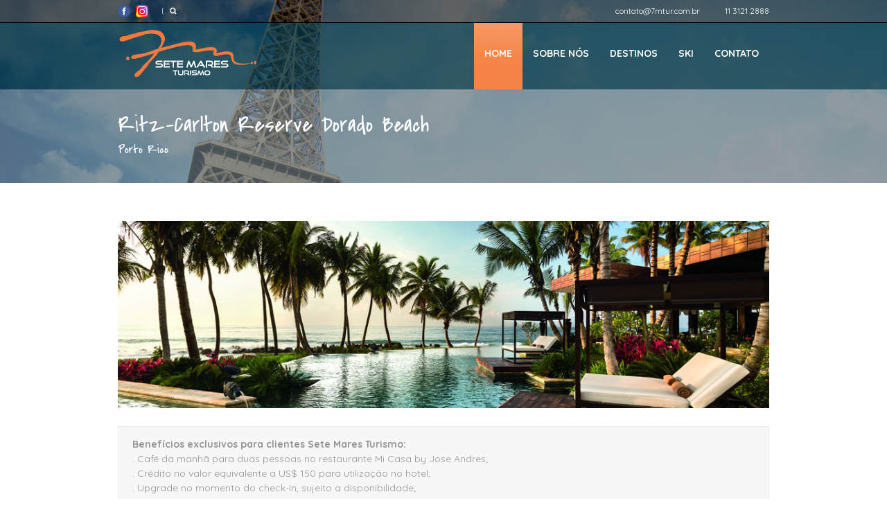

--- FILE ---
content_type: text/html; charset=UTF-8
request_url: https://setemaresturismo.com.br/package/ritz-carlton-reserve-dorado-beach/
body_size: 10336
content:
<!DOCTYPE html>
<!--[if lt IE 7]><html class="no-js lt-ie9 lt-ie8 lt-ie7" lang="pt-BR"> <![endif]-->
<!--[if IE 7]><html class="no-js lt-ie9 lt-ie8" lang="pt-BR"> <![endif]-->
<!--[if IE 8]><html class="no-js lt-ie9" lang="pt-BR"> <![endif]-->
<!--[if gt IE 8]><!--> <html class="no-js" lang="pt-BR"> <!--<![endif]-->
<head>
	
	
	<!-- Basic Page Needs
  ================================================== -->
	<meta charset="UTF-8" />
	<title>Sete Mares   &raquo; Ritz-Carlton Reserve Dorado Beach</title>

	<!--[if lt IE 9]>
		<script src="https://html5shiv.googlecode.com/svn/trunk/html5.js"></script>
	<![endif]-->
<meta name="google-site-verification" content="tDh9H_TELL8msSY3WfcFZx5qfmA_LJDcAsvTuIwlENM" />
	<!-- CSS
  ================================================== -->
				<meta name="viewport" content="width=device-width, user-scalable=no">
		
	<!--[if IE 7]>
		<link rel="stylesheet" href="https://setemaresturismo.com.br/wp-content/themes/sete_mares/stylesheet/ie7-style.css" /> 
		<link rel="stylesheet" href="https://setemaresturismo.com.br/wp-content/themes/sete_mares/stylesheet/font-awesome/font-awesome-ie7.min.css" /> 
	<![endif]-->	
	
	<link rel="shortcut icon" href="https://setemaresturismo.com.br/wp-content/uploads/2013/12/favcom.jpg" type="image/x-icon" /><meta property="og:image" content="https://setemaresturismo.com.br/wp-content/uploads/2016/09/ritz_carlton_dorado_beach-150x150.jpg"/>
	  <link rel='dns-prefetch' href='//fonts.googleapis.com' />
<link rel='dns-prefetch' href='//s.w.org' />
<link rel="alternate" type="application/rss+xml" title="Feed para Sete Mares &raquo;" href="https://setemaresturismo.com.br/feed/" />
<link rel="alternate" type="application/rss+xml" title="Feed de comentários para Sete Mares &raquo;" href="https://setemaresturismo.com.br/comments/feed/" />

<!-- All in One Webmaster plugin by Crunchify.com --><!-- /All in One Webmaster plugin -->

<link rel="alternate" type="application/rss+xml" title="Feed de comentários para Sete Mares &raquo; Ritz-Carlton Reserve Dorado Beach" href="https://setemaresturismo.com.br/package/ritz-carlton-reserve-dorado-beach/feed/" />
		<script type="text/javascript">
			window._wpemojiSettings = {"baseUrl":"https:\/\/s.w.org\/images\/core\/emoji\/13.0.0\/72x72\/","ext":".png","svgUrl":"https:\/\/s.w.org\/images\/core\/emoji\/13.0.0\/svg\/","svgExt":".svg","source":{"concatemoji":"https:\/\/setemaresturismo.com.br\/wp-includes\/js\/wp-emoji-release.min.js?ver=5.5.17"}};
			!function(e,a,t){var n,r,o,i=a.createElement("canvas"),p=i.getContext&&i.getContext("2d");function s(e,t){var a=String.fromCharCode;p.clearRect(0,0,i.width,i.height),p.fillText(a.apply(this,e),0,0);e=i.toDataURL();return p.clearRect(0,0,i.width,i.height),p.fillText(a.apply(this,t),0,0),e===i.toDataURL()}function c(e){var t=a.createElement("script");t.src=e,t.defer=t.type="text/javascript",a.getElementsByTagName("head")[0].appendChild(t)}for(o=Array("flag","emoji"),t.supports={everything:!0,everythingExceptFlag:!0},r=0;r<o.length;r++)t.supports[o[r]]=function(e){if(!p||!p.fillText)return!1;switch(p.textBaseline="top",p.font="600 32px Arial",e){case"flag":return s([127987,65039,8205,9895,65039],[127987,65039,8203,9895,65039])?!1:!s([55356,56826,55356,56819],[55356,56826,8203,55356,56819])&&!s([55356,57332,56128,56423,56128,56418,56128,56421,56128,56430,56128,56423,56128,56447],[55356,57332,8203,56128,56423,8203,56128,56418,8203,56128,56421,8203,56128,56430,8203,56128,56423,8203,56128,56447]);case"emoji":return!s([55357,56424,8205,55356,57212],[55357,56424,8203,55356,57212])}return!1}(o[r]),t.supports.everything=t.supports.everything&&t.supports[o[r]],"flag"!==o[r]&&(t.supports.everythingExceptFlag=t.supports.everythingExceptFlag&&t.supports[o[r]]);t.supports.everythingExceptFlag=t.supports.everythingExceptFlag&&!t.supports.flag,t.DOMReady=!1,t.readyCallback=function(){t.DOMReady=!0},t.supports.everything||(n=function(){t.readyCallback()},a.addEventListener?(a.addEventListener("DOMContentLoaded",n,!1),e.addEventListener("load",n,!1)):(e.attachEvent("onload",n),a.attachEvent("onreadystatechange",function(){"complete"===a.readyState&&t.readyCallback()})),(n=t.source||{}).concatemoji?c(n.concatemoji):n.wpemoji&&n.twemoji&&(c(n.twemoji),c(n.wpemoji)))}(window,document,window._wpemojiSettings);
		</script>
		<style type="text/css">
img.wp-smiley,
img.emoji {
	display: inline !important;
	border: none !important;
	box-shadow: none !important;
	height: 1em !important;
	width: 1em !important;
	margin: 0 .07em !important;
	vertical-align: -0.1em !important;
	background: none !important;
	padding: 0 !important;
}
</style>
	<link rel='stylesheet' id='pkt-style-css'  href='https://setemaresturismo.com.br/wp-content/themes/sete_mares/style.css?ver=5.5.17' type='text/css' media='all' />
<link rel='stylesheet' id='pkt-foundation-css'  href='https://setemaresturismo.com.br/wp-content/themes/sete_mares/stylesheet/foundation-responsive.css?ver=5.5.17' type='text/css' media='all' />
<link rel='stylesheet' id='style-custom-css'  href='https://setemaresturismo.com.br/wp-content/themes/sete_mares/style-custom.css?ver=5.5.17' type='text/css' media='all' />
<link rel='stylesheet' id='Google-Font-Covered+By+Your+Grace-css'  href='https://fonts.googleapis.com/css?family=Covered+By+Your+Grace%3An%2Ci%2Cb%2Cbi&#038;subset=latin&#038;ver=5.5.17' type='text/css' media='all' />
<link rel='stylesheet' id='Google-Font-Droid+Serif-css'  href='https://fonts.googleapis.com/css?family=Droid+Serif%3An%2Ci%2Cb%2Cbi&#038;subset=latin&#038;ver=5.5.17' type='text/css' media='all' />
<link rel='stylesheet' id='Google-Font-Quicksand-css'  href='https://fonts.googleapis.com/css?family=Quicksand%3An%2Ci%2Cb%2Cbi&#038;subset=latin&#038;ver=5.5.17' type='text/css' media='all' />
<link rel='stylesheet' id='wp-block-library-css'  href='https://setemaresturismo.com.br/wp-includes/css/dist/block-library/style.min.css?ver=5.5.17' type='text/css' media='all' />
<link rel='stylesheet' id='contact-form-7-css'  href='https://setemaresturismo.com.br/wp-content/plugins/contact-form-7/includes/css/styles.css?ver=5.3' type='text/css' media='all' />
<link rel='stylesheet' id='wp-lightbox-2.min.css-css'  href='https://setemaresturismo.com.br/wp-content/plugins/wp-lightbox-2/styles/lightbox.min.css?ver=1.3.4' type='text/css' media='all' />
<link rel='stylesheet' id='layerslider_css-css'  href='https://setemaresturismo.com.br/wp-content/themes/sete_mares/include/plugin/layerslider/css/layerslider.css?ver=4.6.0' type='text/css' media='all' />
<link rel='stylesheet' id='themeblvd_gmap-css'  href='https://setemaresturismo.com.br/wp-content/plugins/theme-blvd-responsive-google-maps/assets/style.css?ver=1.0' type='text/css' media='all' />
<link rel='stylesheet' id='superfish-css'  href='https://setemaresturismo.com.br/wp-content/themes/sete_mares/stylesheet/superfish.css?ver=5.5.17' type='text/css' media='all' />
<link rel='stylesheet' id='fancybox-css'  href='https://setemaresturismo.com.br/wp-content/themes/sete_mares/stylesheet/fancybox.css?ver=5.5.17' type='text/css' media='all' />
<link rel='stylesheet' id='fancybox-thumbs-css'  href='https://setemaresturismo.com.br/wp-content/themes/sete_mares/stylesheet/jquery.fancybox-thumbs.css?ver=5.5.17' type='text/css' media='all' />
<link rel='stylesheet' id='font-awesome-css'  href='https://setemaresturismo.com.br/wp-content/themes/sete_mares/stylesheet/font-awesome/font-awesome.css?ver=5.5.17' type='text/css' media='all' />
<script type='text/javascript' src='https://setemaresturismo.com.br/wp-includes/js/jquery/jquery.js?ver=1.12.4-wp' id='jquery-core-js'></script>
<script type='text/javascript' src='https://setemaresturismo.com.br/wp-content/plugins/theme-blvd-responsive-google-maps/assets/jquery.gmap.min.js?ver=3.0' id='gmap-js'></script>
<script type='text/javascript' src='https://setemaresturismo.com.br/wp-content/themes/sete_mares/include/plugin/layerslider/js/layerslider.kreaturamedia.jquery.js?ver=4.6.0' id='layerslider_js-js'></script>
<script type='text/javascript' src='https://setemaresturismo.com.br/wp-content/themes/sete_mares/include/plugin/layerslider/js/jquery-easing-1.3.js?ver=1.3.0' id='jquery_easing-js'></script>
<script type='text/javascript' src='https://setemaresturismo.com.br/wp-content/themes/sete_mares/include/plugin/layerslider/js/jquerytransit.js?ver=0.9.9' id='transit-js'></script>
<script type='text/javascript' src='https://setemaresturismo.com.br/wp-content/themes/sete_mares/include/plugin/layerslider/js/layerslider.transitions.js?ver=4.6.0' id='layerslider_transitions-js'></script>
<script type='text/javascript' src='https://setemaresturismo.com.br/wp-content/themes/sete_mares/javascript/jquery.fitvids.js?ver=1.0' id='fitvids-js'></script>
<link rel="https://api.w.org/" href="https://setemaresturismo.com.br/wp-json/" /><link rel="EditURI" type="application/rsd+xml" title="RSD" href="https://setemaresturismo.com.br/xmlrpc.php?rsd" />
<link rel="wlwmanifest" type="application/wlwmanifest+xml" href="https://setemaresturismo.com.br/wp-includes/wlwmanifest.xml" /> 
<link rel='prev' title='The Ritz-Carlton Aruba' href='https://setemaresturismo.com.br/package/the-ritz-carlton-aruba/' />
<link rel='next' title='Whistler' href='https://setemaresturismo.com.br/package/whistler/' />
<meta name="generator" content="WordPress 5.5.17" />
<link rel="canonical" href="https://setemaresturismo.com.br/package/ritz-carlton-reserve-dorado-beach/" />
<link rel='shortlink' href='https://setemaresturismo.com.br/?p=5793' />
<link rel="alternate" type="application/json+oembed" href="https://setemaresturismo.com.br/wp-json/oembed/1.0/embed?url=https%3A%2F%2Fsetemaresturismo.com.br%2Fpackage%2Fritz-carlton-reserve-dorado-beach%2F" />
<link rel="alternate" type="text/xml+oembed" href="https://setemaresturismo.com.br/wp-json/oembed/1.0/embed?url=https%3A%2F%2Fsetemaresturismo.com.br%2Fpackage%2Fritz-carlton-reserve-dorado-beach%2F&#038;format=xml" />
<meta name="generator" content="Site Kit by Google 1.119.0" />    <!-- Meta Pixel Code -->
    <script>
    !function(f,b,e,v,n,t,s)
    {if(f.fbq)return;n=f.fbq=function(){n.callMethod?
    n.callMethod.apply(n,arguments):n.queue.push(arguments)};
    if(!f._fbq)f._fbq=n;n.push=n;n.loaded=!0;n.version='2.0';
    n.queue=[];t=b.createElement(e);t.async=!0;
    t.src=v;s=b.getElementsByTagName(e)[0];
    s.parentNode.insertBefore(t,s)}(window, document,'script',
    'https://connect.facebook.net/en_US/fbevents.js');
    fbq('init', '1539755009990303');
    fbq('track', 'PageView');
    </script>
    <noscript><img height="1" width="1" style="display:none"
    src="https://www.facebook.com/tr?id=1539755009990303&ev=PageView&noscript=1"
    /></noscript>
    <!-- End Meta Pixel Code -->
    	
<!--[if lt IE 9]>
<style type="text/css">
	div.shortcode-dropcap.circle,
	div.anythingSlider .anythingControls ul a, .flex-control-nav li a, 
	.nivo-controlNav a, ls-bottom-slidebuttons a{
		z-index: 1000;
		position: relative;
		behavior: url(https://setemaresturismo.com.br/wp-content/themes/sete_mares/stylesheet/ie-fix/PIE.php);
	}

	ul.gdl-accordion li, ul.gdl-toggle-box li{ overflow: hidden; }
	
		
</style>
<![endif]-->

<!-- Jetpack Open Graph Tags -->
<meta property="og:type" content="article" />
<meta property="og:title" content="Ritz-Carlton Reserve Dorado Beach" />
<meta property="og:url" content="https://setemaresturismo.com.br/package/ritz-carlton-reserve-dorado-beach/" />
<meta property="og:description" content="Em algum lugar entre o maravilhoso e a perfeição encontra-se um resort em Porto Rico, com um luxo íntimo e caráter raro, ele chama aqueles que acreditam que cada viagem deve ser uma viagem de desco…" />
<meta property="article:published_time" content="2016-08-24T13:30:33+00:00" />
<meta property="article:modified_time" content="2016-12-27T14:37:42+00:00" />
<meta property="og:site_name" content="Sete Mares" />
<meta property="og:image" content="https://setemaresturismo.com.br/wp-content/uploads/2016/09/ritz_carlton_dorado_beach.jpg" />
<meta property="og:image:width" content="400" />
<meta property="og:image:height" content="260" />
<meta property="og:image:alt" content="Ritz-Carlton Reserve Dorado Beach" />
<meta property="og:locale" content="pt_BR" />
<meta name="twitter:text:title" content="Ritz-Carlton Reserve Dorado Beach" />
<meta name="twitter:image" content="https://setemaresturismo.com.br/wp-content/uploads/2016/09/ritz_carlton_dorado_beach.jpg?w=640" />
<meta name="twitter:image:alt" content="Ritz-Carlton Reserve Dorado Beach" />
<meta name="twitter:card" content="summary_large_image" />

<!-- End Jetpack Open Graph Tags -->
<link rel="icon" href="https://setemaresturismo.com.br/wp-content/uploads/2017/11/cropped-7m-32x32.jpg" sizes="32x32" />
<link rel="icon" href="https://setemaresturismo.com.br/wp-content/uploads/2017/11/cropped-7m-192x192.jpg" sizes="192x192" />
<link rel="apple-touch-icon" href="https://setemaresturismo.com.br/wp-content/uploads/2017/11/cropped-7m-180x180.jpg" />
<meta name="msapplication-TileImage" content="https://setemaresturismo.com.br/wp-content/uploads/2017/11/cropped-7m-270x270.jpg" />
</head>
<body class="package-template-default single single-package postid-5793">
<div class="body-outer-wrapper">
	<div class="body-wrapper">
		<div class="header-outer-wrapper no-top-slider">
			<div class="header-area-wrapper">
				<!-- top navigation -->
									<div class="top-navigation-wrapper boxed-style">
						<div class="top-navigation-container container">
							<div class="top-social-wrapper"><div id="gdl-social-icon" class="social-wrapper gdl-retina"><div class="social-icon-wrapper"><div class="social-icon"><a target="_blank" href="http://www.facebook.com/agenciasetemaresturismo"><img src="https://setemaresturismo.com.br/wp-content/themes/sete_mares/images/icon/social-icon/facebook.png" alt="facebook" width="18" height="18" /></a></div><div class="social-icon"><a target="_blank" href="http://instagram.com/setemaresturismo"><img src="https://setemaresturismo.com.br/wp-content/uploads/2015/01/Instagram.png" alt="instagram" width="18" height="18" /></a></div></div></div></div><div class="top-search-wrapper">									<div class="gdl-search-form">
										<form method="get" id="searchform" action="https://setemaresturismo.com.br/">
											<input type="submit" id="searchsubmit" value="" />
											<div class="search-text" id="search-text">
												<input type="text" value="" name="s" id="s" autocomplete="off" data-default="" />
											</div>
											<div class="clear"></div>
										</form>
									</div>
									</div><div class="top-navigation-right-text"><div style="float:left; ">
<img src="https://themes.goodlayers2.com/tourpackage/wp-content/uploads/2013/08/icon-mail.png" style="width: 14px; float: left; margin-top: 3px; " alt="">
<a style="margin-right: 15px; margin-left:  9px; font-size: 12px; line-height: 14px; color: #fff; text-decoration:none;" href="mailto:contato@7mtur.com.br">contato@7mtur.com.br</a>
</div>
<div style="float:left; ">
<img src="https://themes.goodlayers2.com/tourpackage/wp-content/uploads/2013/08/icon-phone.png" style="width: 12px; float: left; margin-top: 3px;" alt="">
<span style="margin-left:  9px; font-size: 12px; line-height: 14px;  color: #fff;">11 3121 2888</span>
</div>      </div>							<div class="clear"></div>
						</div>
					</div> <!-- top navigation wrapper -->
								
				<div class="header-wrapper boxed-style">
					<div class="header-container container">
						<!-- Get Logo -->
						<div class="logo-wrapper">
							<a href="https://setemaresturismo.com.br"><img src="https://setemaresturismo.com.br/wp-content/uploads/2015/01/7Mares_logo_final1.png" alt=""/></a>						</div>

						<!-- Navigation -->
						<div class="gdl-navigation-wrapper">
							<div class="responsive-menu-wrapper"><select id="menu-sub-menus" class="menu dropdown-menu"><option value="" class="blank">&#8212; Main Menu &#8212;</option><option class="menu-item menu-item-type-post_type menu-item-object-page menu-item-home menu-item-4601 menu-item-depth-0" value="https://setemaresturismo.com.br/">Home</option>
<option class="menu-item menu-item-type-post_type menu-item-object-page menu-item-7631 menu-item-depth-0" value="https://setemaresturismo.com.br/sobre-nos/">Sobre nós</option>
<option class="menu-item menu-item-type-post_type menu-item-object-page menu-item-has-children menu-item-4598 menu-item-depth-0" value="https://setemaresturismo.com.br/destinos/">Destinos</option>	<option class="menu-item menu-item-type-post_type menu-item-object-page menu-item-has-children menu-item-5594 menu-item-depth-1" value="https://setemaresturismo.com.br/destinos/africa/">- África</option>		<option class="menu-item menu-item-type-post_type menu-item-object-page menu-item-6595 menu-item-depth-2" value="https://setemaresturismo.com.br/destinos/africa/africa-do-sul/">- - África do Sul</option>
		<option class="menu-item menu-item-type-post_type menu-item-object-page menu-item-7008 menu-item-depth-2" value="https://setemaresturismo.com.br/destinos/africa/botsuana/">- - Botsuana</option>
		<option class="menu-item menu-item-type-post_type menu-item-object-page menu-item-6594 menu-item-depth-2" value="https://setemaresturismo.com.br/destinos/africa/marrocos/">- - Marrocos</option>

	<option class="menu-item menu-item-type-post_type menu-item-object-page menu-item-has-children menu-item-4756 menu-item-depth-1" value="https://setemaresturismo.com.br/destinos/america-do-norte/">- América do Norte</option>		<option class="menu-item menu-item-type-post_type menu-item-object-page menu-item-6083 menu-item-depth-2" value="https://setemaresturismo.com.br/destinos/america-do-norte/canada/">- - Canadá</option>
		<option class="menu-item menu-item-type-post_type menu-item-object-page menu-item-6084 menu-item-depth-2" value="https://setemaresturismo.com.br/destinos/america-do-norte/estados-unidos/">- - Estados Unidos</option>
		<option class="menu-item menu-item-type-post_type menu-item-object-page menu-item-6082 menu-item-depth-2" value="https://setemaresturismo.com.br/destinos/america-do-norte/mexico/">- - México</option>

	<option class="menu-item menu-item-type-post_type menu-item-object-page menu-item-has-children menu-item-4796 menu-item-depth-1" value="https://setemaresturismo.com.br/destinos/america-do-sul/">- América do Sul</option>		<option class="menu-item menu-item-type-post_type menu-item-object-page menu-item-6105 menu-item-depth-2" value="https://setemaresturismo.com.br/destinos/america-do-sul/argentina/">- - Argentina</option>
		<option class="menu-item menu-item-type-post_type menu-item-object-page menu-item-7524 menu-item-depth-2" value="https://setemaresturismo.com.br/destinos/america-do-sul/bolivia/">- - Bolívia</option>
		<option class="menu-item menu-item-type-post_type menu-item-object-page menu-item-6104 menu-item-depth-2" value="https://setemaresturismo.com.br/destinos/america-do-sul/chile/">- - Chile</option>
		<option class="menu-item menu-item-type-post_type menu-item-object-page menu-item-6101 menu-item-depth-2" value="https://setemaresturismo.com.br/destinos/america-do-sul/equador/">- - Equador</option>
		<option class="menu-item menu-item-type-post_type menu-item-object-page menu-item-6102 menu-item-depth-2" value="https://setemaresturismo.com.br/destinos/america-do-sul/peru/">- - Peru</option>
		<option class="menu-item menu-item-type-post_type menu-item-object-page menu-item-6103 menu-item-depth-2" value="https://setemaresturismo.com.br/destinos/america-do-sul/uruguai/">- - Uruguai</option>

	<option class="menu-item menu-item-type-post_type menu-item-object-page menu-item-4795 menu-item-depth-1" value="https://setemaresturismo.com.br/destinos/asia/">- Ásia</option>
	<option class="menu-item menu-item-type-post_type menu-item-object-page menu-item-4637 menu-item-depth-1" value="https://setemaresturismo.com.br/destinos/brasil/">- Brasil</option>
	<option class="menu-item menu-item-type-post_type menu-item-object-page menu-item-4794 menu-item-depth-1" value="https://setemaresturismo.com.br/destinos/caribe/">- Caribe</option>
	<option class="menu-item menu-item-type-post_type menu-item-object-page menu-item-4657 menu-item-depth-1" value="https://setemaresturismo.com.br/destinos/cruzeiros/">- Cruzeiros</option>
	<option class="menu-item menu-item-type-post_type menu-item-object-page menu-item-has-children menu-item-4614 menu-item-depth-1" value="https://setemaresturismo.com.br/destinos/europa/">- Europa</option>		<option class="menu-item menu-item-type-post_type menu-item-object-page menu-item-5991 menu-item-depth-2" value="https://setemaresturismo.com.br/destinos/europa/austria/">- - Áustria</option>
		<option class="menu-item menu-item-type-post_type menu-item-object-page menu-item-5960 menu-item-depth-2" value="https://setemaresturismo.com.br/destinos/europa/alemanha/">- - Alemanha</option>
		<option class="menu-item menu-item-type-post_type menu-item-object-page menu-item-5972 menu-item-depth-2" value="https://setemaresturismo.com.br/destinos/europa/espanha/">- - Espanha</option>
		<option class="menu-item menu-item-type-post_type menu-item-object-page menu-item-5964 menu-item-depth-2" value="https://setemaresturismo.com.br/destinos/europa/franca/">- - França</option>
		<option class="menu-item menu-item-type-post_type menu-item-object-page menu-item-6012 menu-item-depth-2" value="https://setemaresturismo.com.br/destinos/europa/grecia/">- - Grécia</option>
		<option class="menu-item menu-item-type-post_type menu-item-object-page menu-item-6017 menu-item-depth-2" value="https://setemaresturismo.com.br/destinos/europa/hungria/">- - Hungria</option>
		<option class="menu-item menu-item-type-post_type menu-item-object-page menu-item-5977 menu-item-depth-2" value="https://setemaresturismo.com.br/destinos/europa/inglaterra/">- - Inglaterra</option>
		<option class="menu-item menu-item-type-post_type menu-item-object-page menu-item-5983 menu-item-depth-2" value="https://setemaresturismo.com.br/destinos/europa/italia/">- - Itália</option>
		<option class="menu-item menu-item-type-post_type menu-item-object-page menu-item-5987 menu-item-depth-2" value="https://setemaresturismo.com.br/destinos/europa/portugal/">- - Portugal</option>
		<option class="menu-item menu-item-type-post_type menu-item-object-page menu-item-6000 menu-item-depth-2" value="https://setemaresturismo.com.br/destinos/europa/republica-tcheca/">- - República Tcheca</option>
		<option class="menu-item menu-item-type-post_type menu-item-object-page menu-item-6001 menu-item-depth-2" value="https://setemaresturismo.com.br/destinos/europa/suecia/">- - Suécia</option>
		<option class="menu-item menu-item-type-post_type menu-item-object-page menu-item-6005 menu-item-depth-2" value="https://setemaresturismo.com.br/destinos/europa/suica/">- - Suíça</option>
		<option class="menu-item menu-item-type-post_type menu-item-object-page menu-item-6013 menu-item-depth-2" value="https://setemaresturismo.com.br/destinos/europa/turquia/">- - Turquia</option>


<option class="menu-item menu-item-type-post_type menu-item-object-page menu-item-has-children menu-item-5354 menu-item-depth-0" value="https://setemaresturismo.com.br/ski/">Ski</option>	<option class="menu-item menu-item-type-post_type menu-item-object-page menu-item-7503 menu-item-depth-1" value="https://setemaresturismo.com.br/ski/promocoes/">- Promoções</option>
	<option class="menu-item menu-item-type-post_type menu-item-object-page menu-item-5387 menu-item-depth-1" value="https://setemaresturismo.com.br/ski/argentina/">- Argentina</option>
	<option class="menu-item menu-item-type-post_type menu-item-object-page menu-item-5367 menu-item-depth-1" value="https://setemaresturismo.com.br/ski/chile/">- Chile</option>
	<option class="menu-item menu-item-type-post_type menu-item-object-page menu-item-5498 menu-item-depth-1" value="https://setemaresturismo.com.br/ski/estados-unidos/">- Estados Unidos</option>
	<option class="menu-item menu-item-type-post_type menu-item-object-page menu-item-5723 menu-item-depth-1" value="https://setemaresturismo.com.br/ski/canada/">- Canadá</option>
	<option class="menu-item menu-item-type-post_type menu-item-object-page menu-item-5744 menu-item-depth-1" value="https://setemaresturismo.com.br/ski/andorra/">- Andorra</option>
	<option class="menu-item menu-item-type-post_type menu-item-object-page menu-item-5784 menu-item-depth-1" value="https://setemaresturismo.com.br/ski/austria/">- Áustria</option>
	<option class="menu-item menu-item-type-post_type menu-item-object-page menu-item-5564 menu-item-depth-1" value="https://setemaresturismo.com.br/ski/franca/">- França</option>
	<option class="menu-item menu-item-type-post_type menu-item-object-page menu-item-7038 menu-item-depth-1" value="https://setemaresturismo.com.br/ski/italia/">- Itália</option>
	<option class="menu-item menu-item-type-post_type menu-item-object-page menu-item-5760 menu-item-depth-1" value="https://setemaresturismo.com.br/ski/suica/">- Suíça</option>
	<option class="menu-item menu-item-type-post_type menu-item-object-page menu-item-7259 menu-item-depth-1" value="https://setemaresturismo.com.br/ski/japao/">- Japão</option>
	<option class="menu-item menu-item-type-post_type menu-item-object-page menu-item-5370 menu-item-depth-1" value="https://setemaresturismo.com.br/ski/villages-club-med/">- Villages Club Med</option>
	<option class="menu-item menu-item-type-post_type menu-item-object-page menu-item-7394 menu-item-depth-1" value="https://setemaresturismo.com.br/ski/as-10-regras-do-esquiador/">- Os 10 Mandamentos do Esquiador</option>
	<option class="menu-item menu-item-type-post_type menu-item-object-page menu-item-5502 menu-item-depth-1" value="https://setemaresturismo.com.br/ski/glossario-de-ski/">- Glossário de Ski</option>

<option class="menu-item menu-item-type-post_type menu-item-object-page menu-item-4602 menu-item-depth-0" value="https://setemaresturismo.com.br/contato/">Contato</option>
</select></div><div class="clear"></div><div class="navigation-wrapper sliding-bar"><div class="gdl-current-menu" ></div><div class="main-superfish-wrapper" id="main-superfish-wrapper" ><ul id="menu-sub-menus-1" class="sf-menu"><li id="menu-item-4601" class="menu-item menu-item-type-post_type menu-item-object-page menu-item-home menu-item-4601"><a href="https://setemaresturismo.com.br/">Home</a></li>
<li id="menu-item-7631" class="menu-item menu-item-type-post_type menu-item-object-page menu-item-7631"><a href="https://setemaresturismo.com.br/sobre-nos/">Sobre nós</a></li>
<li id="menu-item-4598" class="menu-item menu-item-type-post_type menu-item-object-page menu-item-has-children menu-item-4598"><a href="https://setemaresturismo.com.br/destinos/">Destinos</a>
<ul class="sub-menu">
	<li id="menu-item-5594" class="menu-item menu-item-type-post_type menu-item-object-page menu-item-has-children menu-item-5594"><a href="https://setemaresturismo.com.br/destinos/africa/">África</a>
	<ul class="sub-menu">
		<li id="menu-item-6595" class="menu-item menu-item-type-post_type menu-item-object-page menu-item-6595"><a href="https://setemaresturismo.com.br/destinos/africa/africa-do-sul/">África do Sul</a></li>
		<li id="menu-item-7008" class="menu-item menu-item-type-post_type menu-item-object-page menu-item-7008"><a href="https://setemaresturismo.com.br/destinos/africa/botsuana/">Botsuana</a></li>
		<li id="menu-item-6594" class="menu-item menu-item-type-post_type menu-item-object-page menu-item-6594"><a href="https://setemaresturismo.com.br/destinos/africa/marrocos/">Marrocos</a></li>
	</ul>
</li>
	<li id="menu-item-4756" class="menu-item menu-item-type-post_type menu-item-object-page menu-item-has-children menu-item-4756"><a href="https://setemaresturismo.com.br/destinos/america-do-norte/">América do Norte</a>
	<ul class="sub-menu">
		<li id="menu-item-6083" class="menu-item menu-item-type-post_type menu-item-object-page menu-item-6083"><a href="https://setemaresturismo.com.br/destinos/america-do-norte/canada/">Canadá</a></li>
		<li id="menu-item-6084" class="menu-item menu-item-type-post_type menu-item-object-page menu-item-6084"><a href="https://setemaresturismo.com.br/destinos/america-do-norte/estados-unidos/">Estados Unidos</a></li>
		<li id="menu-item-6082" class="menu-item menu-item-type-post_type menu-item-object-page menu-item-6082"><a href="https://setemaresturismo.com.br/destinos/america-do-norte/mexico/">México</a></li>
	</ul>
</li>
	<li id="menu-item-4796" class="menu-item menu-item-type-post_type menu-item-object-page menu-item-has-children menu-item-4796"><a href="https://setemaresturismo.com.br/destinos/america-do-sul/">América do Sul</a>
	<ul class="sub-menu">
		<li id="menu-item-6105" class="menu-item menu-item-type-post_type menu-item-object-page menu-item-6105"><a href="https://setemaresturismo.com.br/destinos/america-do-sul/argentina/">Argentina</a></li>
		<li id="menu-item-7524" class="menu-item menu-item-type-post_type menu-item-object-page menu-item-7524"><a href="https://setemaresturismo.com.br/destinos/america-do-sul/bolivia/">Bolívia</a></li>
		<li id="menu-item-6104" class="menu-item menu-item-type-post_type menu-item-object-page menu-item-6104"><a href="https://setemaresturismo.com.br/destinos/america-do-sul/chile/">Chile</a></li>
		<li id="menu-item-6101" class="menu-item menu-item-type-post_type menu-item-object-page menu-item-6101"><a href="https://setemaresturismo.com.br/destinos/america-do-sul/equador/">Equador</a></li>
		<li id="menu-item-6102" class="menu-item menu-item-type-post_type menu-item-object-page menu-item-6102"><a href="https://setemaresturismo.com.br/destinos/america-do-sul/peru/">Peru</a></li>
		<li id="menu-item-6103" class="menu-item menu-item-type-post_type menu-item-object-page menu-item-6103"><a href="https://setemaresturismo.com.br/destinos/america-do-sul/uruguai/">Uruguai</a></li>
	</ul>
</li>
	<li id="menu-item-4795" class="menu-item menu-item-type-post_type menu-item-object-page menu-item-4795"><a href="https://setemaresturismo.com.br/destinos/asia/">Ásia</a></li>
	<li id="menu-item-4637" class="menu-item menu-item-type-post_type menu-item-object-page menu-item-4637"><a href="https://setemaresturismo.com.br/destinos/brasil/">Brasil</a></li>
	<li id="menu-item-4794" class="menu-item menu-item-type-post_type menu-item-object-page menu-item-4794"><a href="https://setemaresturismo.com.br/destinos/caribe/">Caribe</a></li>
	<li id="menu-item-4657" class="menu-item menu-item-type-post_type menu-item-object-page menu-item-4657"><a href="https://setemaresturismo.com.br/destinos/cruzeiros/">Cruzeiros</a></li>
	<li id="menu-item-4614" class="menu-item menu-item-type-post_type menu-item-object-page menu-item-has-children menu-item-4614"><a href="https://setemaresturismo.com.br/destinos/europa/">Europa</a>
	<ul class="sub-menu">
		<li id="menu-item-5991" class="menu-item menu-item-type-post_type menu-item-object-page menu-item-5991"><a href="https://setemaresturismo.com.br/destinos/europa/austria/">Áustria</a></li>
		<li id="menu-item-5960" class="menu-item menu-item-type-post_type menu-item-object-page menu-item-5960"><a href="https://setemaresturismo.com.br/destinos/europa/alemanha/">Alemanha</a></li>
		<li id="menu-item-5972" class="menu-item menu-item-type-post_type menu-item-object-page menu-item-5972"><a href="https://setemaresturismo.com.br/destinos/europa/espanha/">Espanha</a></li>
		<li id="menu-item-5964" class="menu-item menu-item-type-post_type menu-item-object-page menu-item-5964"><a href="https://setemaresturismo.com.br/destinos/europa/franca/">França</a></li>
		<li id="menu-item-6012" class="menu-item menu-item-type-post_type menu-item-object-page menu-item-6012"><a href="https://setemaresturismo.com.br/destinos/europa/grecia/">Grécia</a></li>
		<li id="menu-item-6017" class="menu-item menu-item-type-post_type menu-item-object-page menu-item-6017"><a href="https://setemaresturismo.com.br/destinos/europa/hungria/">Hungria</a></li>
		<li id="menu-item-5977" class="menu-item menu-item-type-post_type menu-item-object-page menu-item-5977"><a href="https://setemaresturismo.com.br/destinos/europa/inglaterra/">Inglaterra</a></li>
		<li id="menu-item-5983" class="menu-item menu-item-type-post_type menu-item-object-page menu-item-5983"><a href="https://setemaresturismo.com.br/destinos/europa/italia/">Itália</a></li>
		<li id="menu-item-5987" class="menu-item menu-item-type-post_type menu-item-object-page menu-item-5987"><a href="https://setemaresturismo.com.br/destinos/europa/portugal/">Portugal</a></li>
		<li id="menu-item-6000" class="menu-item menu-item-type-post_type menu-item-object-page menu-item-6000"><a href="https://setemaresturismo.com.br/destinos/europa/republica-tcheca/">República Tcheca</a></li>
		<li id="menu-item-6001" class="menu-item menu-item-type-post_type menu-item-object-page menu-item-6001"><a href="https://setemaresturismo.com.br/destinos/europa/suecia/">Suécia</a></li>
		<li id="menu-item-6005" class="menu-item menu-item-type-post_type menu-item-object-page menu-item-6005"><a href="https://setemaresturismo.com.br/destinos/europa/suica/">Suíça</a></li>
		<li id="menu-item-6013" class="menu-item menu-item-type-post_type menu-item-object-page menu-item-6013"><a href="https://setemaresturismo.com.br/destinos/europa/turquia/">Turquia</a></li>
	</ul>
</li>
</ul>
</li>
<li id="menu-item-5354" class="menu-item menu-item-type-post_type menu-item-object-page menu-item-has-children menu-item-5354"><a href="https://setemaresturismo.com.br/ski/">Ski</a>
<ul class="sub-menu">
	<li id="menu-item-7503" class="menu-item menu-item-type-post_type menu-item-object-page menu-item-7503"><a href="https://setemaresturismo.com.br/ski/promocoes/">Promoções</a></li>
	<li id="menu-item-5387" class="menu-item menu-item-type-post_type menu-item-object-page menu-item-5387"><a href="https://setemaresturismo.com.br/ski/argentina/">Argentina</a></li>
	<li id="menu-item-5367" class="menu-item menu-item-type-post_type menu-item-object-page menu-item-5367"><a href="https://setemaresturismo.com.br/ski/chile/">Chile</a></li>
	<li id="menu-item-5498" class="menu-item menu-item-type-post_type menu-item-object-page menu-item-5498"><a href="https://setemaresturismo.com.br/ski/estados-unidos/">Estados Unidos</a></li>
	<li id="menu-item-5723" class="menu-item menu-item-type-post_type menu-item-object-page menu-item-5723"><a href="https://setemaresturismo.com.br/ski/canada/">Canadá</a></li>
	<li id="menu-item-5744" class="menu-item menu-item-type-post_type menu-item-object-page menu-item-5744"><a href="https://setemaresturismo.com.br/ski/andorra/">Andorra</a></li>
	<li id="menu-item-5784" class="menu-item menu-item-type-post_type menu-item-object-page menu-item-5784"><a href="https://setemaresturismo.com.br/ski/austria/">Áustria</a></li>
	<li id="menu-item-5564" class="menu-item menu-item-type-post_type menu-item-object-page menu-item-5564"><a href="https://setemaresturismo.com.br/ski/franca/">França</a></li>
	<li id="menu-item-7038" class="menu-item menu-item-type-post_type menu-item-object-page menu-item-7038"><a href="https://setemaresturismo.com.br/ski/italia/">Itália</a></li>
	<li id="menu-item-5760" class="menu-item menu-item-type-post_type menu-item-object-page menu-item-5760"><a href="https://setemaresturismo.com.br/ski/suica/">Suíça</a></li>
	<li id="menu-item-7259" class="menu-item menu-item-type-post_type menu-item-object-page menu-item-7259"><a href="https://setemaresturismo.com.br/ski/japao/">Japão</a></li>
	<li id="menu-item-5370" class="menu-item menu-item-type-post_type menu-item-object-page menu-item-5370"><a href="https://setemaresturismo.com.br/ski/villages-club-med/">Villages Club Med</a></li>
	<li id="menu-item-7394" class="menu-item menu-item-type-post_type menu-item-object-page menu-item-7394"><a href="https://setemaresturismo.com.br/ski/as-10-regras-do-esquiador/">Os 10 Mandamentos do Esquiador</a></li>
	<li id="menu-item-5502" class="menu-item menu-item-type-post_type menu-item-object-page menu-item-5502"><a href="https://setemaresturismo.com.br/ski/glossario-de-ski/">Glossário de Ski</a></li>
</ul>
</li>
<li id="menu-item-4602" class="menu-item menu-item-type-post_type menu-item-object-page menu-item-4602"><a href="https://setemaresturismo.com.br/contato/">Contato</a></li>
</ul><div class="clear"></div></div><div class="clear"></div></div>							<div class="clear"></div>
						</div>
						<div class="clear"></div>
					</div> <!-- header container -->
				</div> <!-- header area -->		
			</div> <!-- header wrapper -->		
			<div class="page-header-wrapper gdl-container-color boxed-style gdl-border-x bottom"><div class="page-header-overlay"></div><div class="page-header-container container"><h2 class="page-header-title">Ritz-Carlton Reserve Dorado Beach</h2><div class="page-header-caption">Porto Rico</div><div class="clear"></div></div></div>		</div> <!-- header outer wrapper --><div class="content-outer-wrapper">
	<div class="content-wrapper container main ">
		<div id="post-5793" class="post-5793 package type-package status-publish has-post-thumbnail hentry package-category-caribe package-tag-honeymoon package-tag-ilhas package-tag-lua-de-mel package-tag-praia">
	<div class="page-wrapper single-blog ">
		<div class="row gdl-page-row-wrapper"><div class="gdl-page-left mb0 twelve columns"><div class="row"><div class="gdl-page-item mb0 pb20 gdl-package-full twelve columns"><div class="package-media-wrapper gdl-image"><a href="https://setemaresturismo.com.br/wp-content/uploads/2016/09/ritz_carlton_dorado_beach5.jpg" data-rel="fancybox" title="Ritz-Carlton Reserve Dorado Beach"><img src="https://setemaresturismo.com.br/wp-content/uploads/2016/09/ritz_carlton_dorado_beach5-940x270.jpg" alt="Ritz-Carlton Reserve Dorado Beach"/></a></div><div class="package-content-wrapper"><div class="package-info-wrapper"><div class="package-info"><strong>Benefícios exclusivos para clientes Sete Mares Turismo:</strong><br />
. Café da manhã para duas pessoas no restaurante Mi Casa by Jose Andres;<br />
. Crédito no valor equivalente a US$ 150 para utilização no hotel;  <br />
. Upgrade no momento do check-in, sujeito a disponibilidade;<br />
. Early Check-In & late Check-Out, sujeito a disponibilidade;<br />
. 2 Sunset Welcome drinks no Positivo Sand Bar.</div><div class="clear"></div></div><div class="package-content"><p style="text-align: justify;">Em algum lugar entre o maravilhoso e a perfeição encontra-se um resort em Porto Rico, com um luxo íntimo e caráter raro, ele chama aqueles que acreditam que cada viagem deve ser uma viagem de descoberta. <span style="color: #f58345;">Ritz-Carlton Reserve Dorado Beach é um dos resorts de luxo mais exclusivos de Porto Rico.</span> Com seu litoral sereno, residências particulares, santuário spa, e uma harmonia que combina magistralmente com o ambiente natural, Ritz-Carlton Reserve Dorado Beach convida os hóspedes ao encantamento.</p>
<p style="text-align: justify;">O Ritz-Carlton Reserve Dorado Beach é um resort privado em Porto Rico inspirado no legado e experiências de férias memoráveis de seu criador original, Laurance S. Rockefeller. Seu afastamento, serviço individualizado discreto e profundo respeito pelo meio ambiente o distingue de outros hotéis de luxo no Caribe, permitindo momentos extraordinários para se desdobrar nas formas mais inesperadas.</p>
<p style="text-align: justify;"><strong>LAZER</strong><br />
Enquanto a maioria dos resorts à beira-mar de Porto Rico tem uma abundância de ofertas para prender sua atenção de manhã à noite, o Ritz-Carlton Reserve Dorado Beach lhe da uma atenção especial, para capturá-lo por toda a vida. <span style="color: #f58345;">Com uma praia cheia de sol, uma floresta do velho-crescimento a um jardim suspenso</span> o Ritz-Carlton Reserve Dorado Beach faz com que cada momento seja mais fascinante do que o última. Junto com os encantos da natureza, descubra oportunidades de aventura, iluminação e relaxamento. Retire-se para um spa ao ar livre que sobe para as copas das árvores. Ou explore a beleza cênica do histórico de 11 milhas do resort de praia Rockefeller Trail. <span style="color: #f58345;">Com experiências intermináveis em Dorado Beach,</span> você terá uma vida inteira de histórias para adicionar à sua narrativa de viagem.</p>
<p style="text-align: justify;"><strong>GASTRONOMIA</strong><br />
Fique com o gosto do sublime em nossos restaurantes do Ritz-Carlton Reserve Dorado Beach, situado ao longo da linha costeira em frente à praia de Porto Rico. Experimente uma aventura epicurista que reflete a herança de Porto Rico como o cruzamento de cozinha espanhola, Caribenha e norte-americana. Conheça desde a cozinha caribenha, modelo inspirado pelo internacionalmente aclamado Chef José Andrés, e também delicie-se com refeições ao ar livre em frente à praia Encanto Beach no Club Bar and Grill, prepare-se para ser tentado por refeições divinas.</p>
<p style="text-align: justify;"><strong><a href="https://setemaresturismo.com.br/wp-content/uploads/2016/09/ritz_carlton_dorado_beach_spa.jpg" rel="lightbox[5793]"><img loading="lazy" class="alignleft wp-image-5797 size-full" src="https://setemaresturismo.com.br/wp-content/uploads/2016/09/ritz_carlton_dorado_beach_spa.jpg" alt="Ritz-Carlton Reserve Dorado Beach" width="350" height="250" srcset="https://setemaresturismo.com.br/wp-content/uploads/2016/09/ritz_carlton_dorado_beach_spa.jpg 350w, https://setemaresturismo.com.br/wp-content/uploads/2016/09/ritz_carlton_dorado_beach_spa-300x214.jpg 300w" sizes="(max-width: 350px) 100vw, 350px" /></a><br />
SPA</strong><br />
Alcance o estado de êxtase de relaxamento no Spa Botánico, inspirado pela natureza para conferir um sentido holístico de bem-estar, este santuário rico de ingredientes locais Porto Riquenhos com tradições calmantes indígenas realizadas no mais exclusivo spa para uma experiência sensorial completa.</p>
<p style="text-align: justify;"><strong>Botanico Al Fresco</strong><br />
Spa Botánico honra Porto Rico e suas tradições, que adotam a estética, cosmética e importância medicinal de plantas locais. Essa integração com o mundo natural está refletido nestas novas ofertas que ocorrem integralmente ao ar livre dentro de um cenário exuberante em um jardim, privado. Há dois jardins dedicados; uma para homens e outra para mulheres.</p>
<p>&nbsp;</p>
<p style="text-align: justify;"><strong></p>
<p>SUÍTES</strong><br />
A beleza dos ambientes no Ritz-Carlton Reserve Dorado Beach é comemorada com design inteligente e decoração quanto ao layout espaçoso, luxuosos banheiros e roupa de cama indulgente seduz para renunciar a exploração de reclusão de boas-vindas.</p>
<p style="text-align: justify;"><a href="https://setemaresturismo.com.br/solicitar-viagem/"><b><strong>CLIQUE AQUI E SOLICITE ESTA VIAGEM!</strong></b></a></p>
<div class="clear"></div></div><h3 class='social-share-title'>Compartilhar</h3><div class="social-shares"><ul>			<li>
				<a href="https://www.facebook.com/share.php?u=https://setemaresturismo.com.br/package/ritz-carlton-reserve-dorado-beach/" target="_blank">
					<img class="no-preload" src="https://setemaresturismo.com.br/wp-content/themes/sete_mares/images/icon/social-icon-m/facebook.png" width="32" height="32" />
				</a>
			</li>
						<li>
				<a href="https://twitter.com/share?url=https://setemaresturismo.com.br/package/ritz-carlton-reserve-dorado-beach/" target="_blank">
					<img class="no-preload" src="https://setemaresturismo.com.br/wp-content/themes/sete_mares/images/icon/social-icon-m/twitter.png" width="32" height="32" />
				</a>
			</li>
						<li>
				<a href="https://www.linkedin.com/shareArticle?mini=true&#038;url=https://setemaresturismo.com.br/package/ritz-carlton-reserve-dorado-beach/&#038;title=Ritz-Carlton%20Reserve%20Dorado%20Beach" target="_blank">
					<img class="no-preload" src="https://setemaresturismo.com.br/wp-content/themes/sete_mares/images/icon/social-icon-m/linkedin.png" width="32" height="32" />
				</a>
			</li>
						<li>		
				<a href="https://plus.google.com/share?url=https://setemaresturismo.com.br/package/ritz-carlton-reserve-dorado-beach/" onclick="javascript:window.open(this.href,'', 'menubar=no,toolbar=no,resizable=yes,scrollbars=yes,height=300,width=600');return false;">
					<img class="no-preload" src="https://setemaresturismo.com.br/wp-content/themes/sete_mares/images/icon/social-icon-m/google-plus.png" alt="google-share" width="32" height="32" />
				</a>					
			</li>
			</ul></div><div class='clear'></div></div></div><div class="clear"></div></div></div><div class="clear"></div></div>		<div class="clear"></div>
	</div> <!-- page wrapper -->
	</div> <!-- post class -->
	</div> <!-- content wrapper -->
</div> <!-- content outer wrapper -->
				
		
		<div class="footer-wrapper boxed-style">

		<!-- Get Footer Widget -->

							<div class="container footer-container">
				<div class="footer-widget-wrapper">
					<div class="row">
						<div class="custom-sidebar widget_text" id="text-2" >			<div class="textwidget">Rua Dr. Renato Paes de Barros, 33 - 1º andar - Itaim Bibi
CEP: 04530-000 | Tel: +55 11 3121 2888</div>
		</div>						<!--
						<div class="four columns gdl-footer-1 mb0"><div class="custom-sidebar widget_text" id="text-2" >			<div class="textwidget">Rua Dr. Renato Paes de Barros, 33 - 1º andar - Itaim Bibi
CEP: 04530-000 | Tel: +55 11 3121 2888</div>
		</div></div><div class="eight columns gdl-footer-2 mb0"></div>					-->
						<div class="clear"></div>
					</div> <!-- close row -->
					
					<!-- Get Copyright Text -->
															
				</div>
			</div> 
		
		</div><!-- footer wrapper -->
	</div> <!-- body wrapper -->
</div> <!-- body outer wrapper -->
	

 <div class="plugin-footer-telefone">
 	
 		<a href="tel:551131212888" class="plugin-link-images">
		<img src="https://setemaresturismo.com.br/wp-content/plugins/footer-telefones/icons/telefone.png">
	</a>
 	
 	
	<a href="https://api.whatsapp.com/send?phone=551131212886&text=" class="plugin-link-images">
		<img src="https://setemaresturismo.com.br/wp-content/plugins/footer-telefones/icons/whatsapp.png">
	</a>

 	 </div>
  
 <style type="text/css">
 	
.plugin-footer-telefone {
    position: fixed;
    bottom: 0px;
    text-align: center;
    width: 100%;
    background: #00000094;
    display: none;
}

.plugin-footer-telefone a{
    display: inline-block;
    margin: 10px 30px;
    height: 50px;
}

@media only screen and (max-width:768px) {
.plugin-footer-telefone {
	display: block;
}
}

 </style>


    <script>
    document.addEventListener('wpcf7mailsent', function(event) {
        window.location.href = "/obrigado"; // Alterar para a URL desejada
    }, false);
    </script>
    <script type="text/javascript">jQuery(document).ready(function(){});</script>	<script>
		var getElementsByClassName=function(a,b,c){if(document.getElementsByClassName){getElementsByClassName=function(a,b,c){c=c||document;var d=c.getElementsByClassName(a),e=b?new RegExp("\\b"+b+"\\b","i"):null,f=[],g;for(var h=0,i=d.length;h<i;h+=1){g=d[h];if(!e||e.test(g.nodeName)){f.push(g)}}return f}}else if(document.evaluate){getElementsByClassName=function(a,b,c){b=b||"*";c=c||document;var d=a.split(" "),e="",f="https://www.w3.org/1999/xhtml",g=document.documentElement.namespaceURI===f?f:null,h=[],i,j;for(var k=0,l=d.length;k<l;k+=1){e+="[contains(concat(' ', @class, ' '), ' "+d[k]+" ')]"}try{i=document.evaluate(".//"+b+e,c,g,0,null)}catch(m){i=document.evaluate(".//"+b+e,c,null,0,null)}while(j=i.iterateNext()){h.push(j)}return h}}else{getElementsByClassName=function(a,b,c){b=b||"*";c=c||document;var d=a.split(" "),e=[],f=b==="*"&&c.all?c.all:c.getElementsByTagName(b),g,h=[],i;for(var j=0,k=d.length;j<k;j+=1){e.push(new RegExp("(^|\\s)"+d[j]+"(\\s|$)"))}for(var l=0,m=f.length;l<m;l+=1){g=f[l];i=false;for(var n=0,o=e.length;n<o;n+=1){i=e[n].test(g.className);if(!i){break}}if(i){h.push(g)}}return h}}return getElementsByClassName(a,b,c)},
			dropdowns = getElementsByClassName( 'dropdown-menu' );
		for ( i=0; i<dropdowns.length; i++ )
			dropdowns[i].onchange = function(){ if ( this.value != '' ) window.location.href = this.value; }
	</script>
	<script type='text/javascript' id='contact-form-7-js-extra'>
/* <![CDATA[ */
var wpcf7 = {"apiSettings":{"root":"https:\/\/setemaresturismo.com.br\/wp-json\/contact-form-7\/v1","namespace":"contact-form-7\/v1"},"cached":"1"};
/* ]]> */
</script>
<script type='text/javascript' src='https://setemaresturismo.com.br/wp-content/plugins/contact-form-7/includes/js/scripts.js?ver=5.3' id='contact-form-7-js'></script>
<script type='text/javascript' id='wp-jquery-lightbox-js-extra'>
/* <![CDATA[ */
var JQLBSettings = {"fitToScreen":"0","resizeSpeed":"400","displayDownloadLink":"0","navbarOnTop":"0","loopImages":"","resizeCenter":"","marginSize":"","linkTarget":"_self","help":"","prevLinkTitle":"previous image","nextLinkTitle":"next image","prevLinkText":"\u00ab Previous","nextLinkText":"Next \u00bb","closeTitle":"close image gallery","image":"Image ","of":" of ","download":"Download","jqlb_overlay_opacity":"80","jqlb_overlay_color":"#000000","jqlb_overlay_close":"1","jqlb_border_width":"10","jqlb_border_color":"#ffffff","jqlb_border_radius":"0","jqlb_image_info_background_transparency":"100","jqlb_image_info_bg_color":"#ffffff","jqlb_image_info_text_color":"#000000","jqlb_image_info_text_fontsize":"10","jqlb_show_text_for_image":"1","jqlb_next_image_title":"next image","jqlb_previous_image_title":"previous image","jqlb_next_button_image":"https:\/\/setemaresturismo.com.br\/wp-content\/plugins\/wp-lightbox-2\/styles\/images\/next.gif","jqlb_previous_button_image":"https:\/\/setemaresturismo.com.br\/wp-content\/plugins\/wp-lightbox-2\/styles\/images\/prev.gif","jqlb_maximum_width":"","jqlb_maximum_height":"","jqlb_show_close_button":"1","jqlb_close_image_title":"close image gallery","jqlb_close_image_max_heght":"22","jqlb_image_for_close_lightbox":"https:\/\/setemaresturismo.com.br\/wp-content\/plugins\/wp-lightbox-2\/styles\/images\/closelabel.gif","jqlb_keyboard_navigation":"1","jqlb_popup_size_fix":"0"};
/* ]]> */
</script>
<script type='text/javascript' src='https://setemaresturismo.com.br/wp-content/plugins/wp-lightbox-2/js/dist/wp-lightbox-2.min.js?ver=1.3.4.1' id='wp-jquery-lightbox-js'></script>
<script type='text/javascript' src='https://setemaresturismo.com.br/wp-content/themes/sete_mares/javascript/superfish.js?ver=1.0' id='superfish-js'></script>
<script type='text/javascript' src='https://setemaresturismo.com.br/wp-content/themes/sete_mares/javascript/supersub.js?ver=1.0' id='supersub-js'></script>
<script type='text/javascript' src='https://setemaresturismo.com.br/wp-content/themes/sete_mares/javascript/hoverIntent.js?ver=1.0' id='hover-intent-js'></script>
<script type='text/javascript' src='https://setemaresturismo.com.br/wp-content/themes/sete_mares/javascript/jquery.easing.js?ver=1.0' id='easing-js'></script>
<script type='text/javascript' id='fancybox-js-extra'>
/* <![CDATA[ */
var ATTR = {"enable":"enable","width":"80","height":"45"};
/* ]]> */
</script>
<script type='text/javascript' src='https://setemaresturismo.com.br/wp-content/themes/sete_mares/javascript/jquery.fancybox.js?ver=1.0' id='fancybox-js'></script>
<script type='text/javascript' src='https://setemaresturismo.com.br/wp-content/themes/sete_mares/javascript/jquery.fancybox-media.js?ver=1.0' id='fancybox-media-js'></script>
<script type='text/javascript' src='https://setemaresturismo.com.br/wp-content/themes/sete_mares/javascript/jquery.fancybox-thumbs.js?ver=1.0' id='fancybox-thumbs-js'></script>
<script type='text/javascript' src='https://setemaresturismo.com.br/wp-content/themes/sete_mares/javascript/gdl-scripts.js?tte&#038;ver=1.0' id='gdl-scripts-js'></script>
<script type='text/javascript' src='https://setemaresturismo.com.br/wp-includes/js/comment-reply.min.js?ver=5.5.17' id='comment-reply-js'></script>
<script type='text/javascript' src='https://setemaresturismo.com.br/wp-includes/js/wp-embed.min.js?ver=5.5.17' id='wp-embed-js'></script>

</body>
</html>

--- FILE ---
content_type: text/css
request_url: https://setemaresturismo.com.br/wp-content/themes/sete_mares/style.css?ver=5.5.17
body_size: 12060
content:
/*
Theme Name: Tour Package
Theme URI: -
Description: Tour Package WP Theme
Version: 1.0.6
Author: Goodlayers
Author URI: https://goodlayers.com
License:
License URI:
Tags: white, light, Orange, two-columns, flexible-width, custom-background, custom-colors, featured-images, theme-options
*/

/* #Style Reset
================================================== */
html, body, div, span, applet, object, iframe,
h1, h2, h3, h4, h5, h6, p, blockquote, pre,
a, abbr, acronym, address, big, cite, code,
del, dfn, em, img, ins, kbd, q, s, samp,
small, strike, strong, sub, sup, tt, var,
b, u, i, center,
dl, dt, dd, ol, ul, li,
fieldset, form, label, legend,
table, caption, tbody, tfoot, thead, tr, th, td,
article, aside, canvas, details, embed, 
figure, figcaption, footer, header, hgroup, 
menu, nav, output, ruby, section, summary,
time, mark, audio, video {
	margin: 0; padding: 0; border: 0;
	font-size: 100%; font: inherit; vertical-align: baseline; }
article, aside, details, figcaption, figure, 
footer, header, hgroup, menu, nav, section { display: block; }
body { line-height: 1; }
a{ text-decoration: none; }
ol, ul { list-style: none; }
blockquote, q { quotes: none; }
blockquote:before, blockquote:after,
q:before, q:after { content: ''; content: none; }
table { border-collapse: collapse; border-spacing: 0; }

/* #Basic Styles
================================================== */

@import url('https://fonts.googleapis.com/css2?family=Montserrat:ital,wght@0,100..900;1,100..900&display=swap');

body {
	overflow-y: scroll;
	line-height: 155%; line-height:1.55; 
	-webkit-text-size-adjust: 100%;
	font-family: HelveticaNeue, "Helvetica Neue", Arial, Helvetica, sans-serif; 
	-webkit-font-smoothing: antialiased; /* Fix for webkit rendering */
	}
h1, h2, h3, h4, h5, h6 {
	font-weight: normal; line-height: 1.3; margin-bottom: 15px;
	font-family: HelveticaNeue, "Helvetica Neue", Arial, Helvetica, sans-serif; }	
/*--- web safe font ---* 
	HelveticaNeue, "Helvetica Neue", Arial, Helvetica, sans-serif
	Georgia, "Times New Roman", Times, serif
 *--- web safe font ---*/

 ul.lista_sub_cats {
    list-style: none;
    margin: 5px;
}

.title1 {
	color: #f58345;
	 font-family: "Montserrat", sans-serif !important;
	font-size: 35px;
}
 
p{ margin-bottom: 20px; }
p:last-child{ margin-bottom: 0px;}

table { border-width: 1px; border-style: solid; width: 100%; margin-bottom: 20px; }
tr th{ border-bottom-width: 1px; border-bottom-style: solid; text-align: left; }
tr th, tr td{ padding: 9px 20px; border-right: 1px solid; }
tr th:last-child, tr td:last-child{ border-right: 0px; }
table th{ font-weight: bold; }
	
em { font-style: italic; }
strong { font-weight: bold; }
small { font-size: 80%; }	
sup { height: 0; line-height: 1; position: relative; top: -0.6em; 
	vertical-align: baseline !important; vertical-align: bottom; font-size: 10px;}
sub { height: 0; line-height: 1; position: relative; top: +0.2em; 
	vertical-align: baseline !important; vertical-align: bottom; font-size: 10px;}

ul,ol{ margin-left: 20px; }
ul{ list-style: disc; }	
ol{ list-style: decimal; }
li{ padding: 3px 0px; }

blockquote{ margin: 10px 10px 10px 20px; padding: 15px 20px 15px 25px; border-left-width: 3px; border-left-style: solid;
	font-style: oblique; font-size: 17px; font-family: Georgia,"Times New Roman",Times,serif; }

form, fieldset{ margin-bottom: 20px; }	

button, input[type="submit"], input[type="reset"], input[type="button"] { 
margin: 0px; 
display: inline-block;
font-weight: bold; 
cursor: pointer; 
border-style: solid; 
background: url('images/button-shadow.png'); 
float: left;
padding: 8px 16px;
font-size: 13px;
border-width: 0;
border-bottom-width: 2px;
-webkit-border-radius: 3px; -moz-border-radius: 3px; border-radius: 3px; 
font-weight: bold;
}
	
/*	
button, input[type="submit"], input[type="reset"], input[type="button"] { 
	margin: 0px; padding: 6px 12px; display: inline-block; 
	background: url('images/button-gradient.png') repeat-x; font-weight: bold; cursor: pointer; 
	border-width: 1px; border-style: solid;
	-webkit-border-radius: 3px; -moz-border-radius: 3px; border-radius: 3px; }
button:hover, input[type="submit"]:hover, input[type="reset"]:hover, input[type="button"]:hover {
	background-image: url('images/button-gradient-hover.png'); }
*/
	
input[type="text"], input[type="password"], input[type="email"], input, 
textarea, select {  padding: 7px; margin: 0; outline: none; max-width: 100%; margin-bottom: 10px; border-width: 1px; border-style: solid;
	-moz-border-radius: 2px; -webkit-border-radius: 2px; border-radius: 2px; }
input[type="checkbox"], input[type="radio"] { display: inline; margin-bottom: 10px; }	
select { padding: 0; }	

/* #Wordpress Style
================================================== */
.alignleft, img.alignleft { float:left; margin: 5px 20px 20px 0px; }
.alignright, img.alignright { float:right; margin: 5px 0px 20px 20px; }
.aligncenter, img.aligncenter { display:block; margin: 5px auto; }
.alignnone, img.alignnone { margin: 5px 20px 20px 0; }
.wp-caption { text-align: center; padding: 8px 3px 5px; max-width: 100%;
	border-width: 1px; border-style: solid; background: #ffffff;
	-webkit-box-sizing: border-box; -moz-box-sizing: border-box; box-sizing: border-box; }
.wp-caption img { border: 0 none; padding: 0; margin: 0; max-width: 98.5%; width: auto; }
.wp-caption p.wp-caption-text { line-height: 1.5; font-size: 10px; margin: 0; }
.wp-smiley { margin: 0 !important; max-height: 1em; }

.gallery dl {}
.gallery dt {}
.gallery dd {}
.gallery dl a {}
.gallery dl img {}
.gallery-caption {}

.size-full {}
.size-large {}
.size-medium {}
.size-thumbnail {}

.sticky{}
.bypostauthor{}

/* #Custom Style
================================================== */
.hidden{ display: none; }
.clear { clear: both; display: block; overflow: hidden; visibility: hidden; width: 0; height: 0; }

.pt20{ padding-top: 20px !important; }
.pb20{ padding-bottom: 20px !important; }
.mb0{ margin-bottom: 0px !important; } .mb1{ margin-bottom: 1px !important; } .mb2{ margin-bottom: 2px !important; }
.mb3{ margin-bottom: 3px !important; } .mb4{ margin-bottom: 4px !important; } .mb5{ margin-bottom: 5px !important; }
.mb6{ margin-bottom: 6px !important; } .mb7{ margin-bottom: 7px !important; } .mb8{ margin-bottom: 8px !important; }
.mb9{ margin-bottom: 9px !important; } .mb10{ margin-bottom: 10px !important; } 
.mb11{ margin-bottom: 11px !important; } .mb12{ margin-bottom: 12px !important; } .mb13{ margin-bottom: 13px !important; }
.mb14{ margin-bottom: 14px !important; } .mb15{ margin-bottom: 15px !important; } .mb16{ margin-bottom: 16px !important; }
.mb17{ margin-bottom: 17px !important; } .mb18{ margin-bottom: 18px !important; } .mb19{ margin-bottom: 19px !important; }
.mb20{ margin-bottom: 20px !important; }
.mb21{ margin-bottom: 21px !important; } .mb22{ margin-bottom: 22px !important; } .mb23{ margin-bottom: 23px !important; }
.mb24{ margin-bottom: 24px !important; } .mb25{ margin-bottom: 25px !important; } .mb26{ margin-bottom: 26px !important; }
.mb27{ margin-bottom: 27px !important; } .mb28{ margin-bottom: 28px !important; } .mb29{ margin-bottom: 29px !important; }
.mb30{ margin-bottom: 30px !important; }
.mb31{ margin-bottom: 31px !important; } .mb32{ margin-bottom: 32px !important; } .mb33{ margin-bottom: 33px !important; }
.mb34{ margin-bottom: 34px !important; } .mb35{ margin-bottom: 35px !important; } .mb36{ margin-bottom: 36px !important; }
.mb37{ margin-bottom: 37px !important; } .mb38{ margin-bottom: 38px !important; } .mb39{ margin-bottom: 39px !important; }
.mb40{ margin-bottom: 40px !important; }
.mb41{ margin-bottom: 41px !important; } .mb42{ margin-bottom: 42px !important; } .mb43{ margin-bottom: 43px !important; }
.mb44{ margin-bottom: 44px !important; } .mb45{ margin-bottom: 45px !important; } .mb46{ margin-bottom: 46px !important; }
.mb47{ margin-bottom: 47px !important; } .mb48{ margin-bottom: 48px !important; } .mb49{ margin-bottom: 49px !important; }
.mb50{ margin-bottom: 50px !important; }

/*--- color animation ---*/
a, .portfolio-context{
	transition: color 300ms, background-color 300ms, opacity 300ms;
	-moz-transition: color 300ms, background-color 300ms, opacity 300ms;    /* FF3.7+ */
	-o-transition: color 300ms, background-color 300ms, opacity 300ms;      /* Opera 10.5 */
	-webkit-transition: color 300ms, background-color 300ms, opacity 300ms; /* Saf3.2+, Chrome */ }

/* #Theme Style
================================================== */

/*--- custom full background ---*/
div.gdl-custom-full-background{ position: fixed; top: -50%; left: -50%; width: 200%; height: 200%; z-index: -1; }
div.gdl-custom-full-background img{ 
	position: absolute; top: 0; left: 0; right: 0; bottom: 0; margin: auto;
	min-width: 50%; min-height: 50%; z-index: -1; }
	
/*--- button ---*/
a.gdl-button { display: inline-block; cursor: pointer; padding: 0px 15px; height: 30px;
	line-height: 30px; margin-bottom: 20px; margin-right: 10px; border-bottom-width: 3px; 
	border-style: solid; font-size: 12px;
	-webkit-border-radius: 3px; -moz-border-radius: 3px; border-radius: 3px; font-weight: bold;
}
a.gdl-button.small{ padding: 1px 12px; height: 26px; line-height: 26px; font-size: 11px; }
a.gdl-button.large{ padding: 2px 20px; height: 33px; line-height: 34px; font-size: 15px; }
a.gdl-button:hover { opacity: 0.8; filter: alpha(opacity=80); }

/*
a.gdl-button{ display: inline-block; font-weight: bold; cursor: pointer; 
	padding: 1px 15px; height: 28px; line-height: 28px;
	border-width: 1px; border-style: solid;  
	background: url('images/button-gradient.png') repeat-x; 
	-webkit-border-radius: 3px; -moz-border-radius: 3px; border-radius: 3px; }
a.gdl-button:hover{ background-image: url('images/button-gradient-hover.png'); }
*/

/*--- preloader ---*/
.preloader { display: block; background:url(images/loading.gif) center center no-repeat; }

/*--- logo ---*/
div.logo-wrapper{ text-align: center; margin: 0px 10px; max-width: 100%; float: left; line-height: 0; } 
div.logo-wrapper a{ display: inline-block; }
div.logo-wrapper h1{ margin: 0px; line-height: 0; } 
div.logo-wrapper img{ display: block; }

div.logo-right-text{ margin-left: 10px; margin-right: 10px; }
div.logo-right-text-content{ margin-bottom: 12px; }

/*--- top navigation ---*/
div.top-navigation-wrapper{ background: url('images/top-bar-background.png');
	border-bottom-width: 1px; border-bottom-style: solid; border-bottom-color: #000; }
div.top-navigation-wrapper-gimmick{ height: 3px;  }
div.top-navigation-container.container{ text-align: center; font-size: 12px; line-height: 100%; }
div.top-navigation-left-text{ float: left; line-height: 18px; margin-left: 10px; padding-top: 7px; padding-bottom: 7px; }
div.top-navigation-right-text{ float: right; line-height: 18px; margin-right: 10px; padding-top: 7px; padding-bottom: 7px; }
div.floating-nav-wrapper .sf-menu li a{ text-transform: uppercase; font-weight: bold; }  
div.floating-nav-wrapper .sf-menu li li a{ font-weight: normal; text-transform: none; }

div.floating-nav-wrapper ul.sf-menu li:hover ul, 
div.floating-nav-wrapper ul.sf-menu li.sfHover ul{ top: 19px; padding-top: 15px; }
div.floating-nav-wrapper ul.sf-menu li:hover ul li.sfHover ul,
div.floating-nav-wrapper ul.sf-menu li.sfHover ul li.sfHover ul{ top: 0px; padding-top: 0px; }

/*--- social icon ---*/
div.top-social-wrapper{ float: left; line-height: 17px; margin-left: 10px; margin-right: 5px; 
	display: inline-block; padding-top: 7px; padding-bottom: 7px; }

div.social-wrapper { float: left; }
div.social-wrapper img{ display: block; max-width: 18px; height: auto; }
div.social-wrapper div.social-icon { float: left; margin-right: 8px; cursor: pointer; }
div.social-wrapper div.social-icon:last-child { margin-right: 0px; }

div.shortcode-social-icon{ float: left; margin-right: 10px; }
div.shortcode-social-icon img{ display: block; max-width: 32px; }

/*--- navigation ---*/
div.gdl-navigation-wrapper{ float: right; }
div.gdl-current-menu { top: 0px; bottom: 0px; position: absolute; 
	background-image: url('images/menu-gradient.png'); background-repeat: repeat-x; }
div.navigation-wrapper{ margin: 0px 10px; font-family: HelveticaNeue, "Helvetica Neue", Arial, Helvetica, sans-serif; }
div.navigation-wrapper .sf-menu li a{ text-transform: uppercase; font-weight: bold; } 
div.navigation-wrapper .sf-menu li li a{ font-weight: normal; text-transform: none; }
.sf-menu .sf-sub-indicator { display: none; }
.sf-menu li li .sf-sub-indicator { display: inline; }

div.responsive-menu-wrapper{ margin: 0px 10px; }
div.responsive-menu-wrapper select{ width: 100%; height: 25px; }

/*--- top search ---*/
div.top-search-wrapper{ float: left; margin-left: 10px; }
div.top-search-wrapper .search-text{ width: 1px; overflow: hidden; float: left; }
div.top-search-wrapper form { margin-bottom: 0px; }
div.top-search-wrapper input[type="text"]{ padding: 7px 12px; line-height: 18px; height: 18px; border: 0px; margin-bottom: 0px; width: 150px; 
-moz-border-radius: 0px; -webkit-border-radius: 0px; border-radius: 0px; display: none; }
div.top-search-wrapper input[type='submit'] { float: left; height: 10px; margin: 11px 10px 11px 5px;
	padding: 0px 20px 0px 0px; border-width: 0px; border-left-width: 1px; border-left-style: solid; 
	background-size: 10px 10px !important; }

/*--- page title ---*/
div.body-wrapper{ position: relative; }
div.header-wrapper{ position: relative; background: url('images/header-background.png'); }
div.header-outer-wrapper.full-slider .header-area-wrapper{ position: absolute; left: 0px; 
	right: 0px; top: 0px; z-index: 99; }

div.header-outer-wrapper.no-top-slider{ 
	background-image: url('images/default-header-background.jpg'); 
	background-position: center 0px; }	
	
div.page-header-wrapper{ position: relative; }
div.page-header-overlay{ position: absolute; top: 0px; right: 0px; bottom: 0px; left: 0px; 
	opacity: 0.7; filter: alpha(opacity=70); }
div.page-header-container { position: relative; padding-top: 31px; padding-bottom: 34px; }
h1.page-header-title,
h2.page-header-title{ font-size: 32px; margin: 0px 10px;  }
div.page-header-caption{ margin: 2px 10px 0px; font-size: 18px; }
div.page-header-caption span{ margin-right: 5px; }

div.gdl-header-wrapper{ margin-bottom: 30px; position: relative; }
div.gdl-header-wrapper i{ font-size: 23px; line-height: 27px; margin-right: 15px; }
div.gdl-header-wrapper.navigation-on{ padding-right: 50px; }
h3.gdl-header-title{ font-size: 25px; line-height: 25px; display: inline; margin-bottom: 0px; }

/*--- color section ---*/
div.color-open-section{ padding-top: 45px; margin-bottom: 45px; }

/*--- page content ---*/
div.gdl-page-item{ margin-top: 55px; }
div.content-outer-wrapper{ position: relative; }

/*--- top slider / layer slider ---*/
div.gdl-top-slider-wrapper{ margin: 0px auto;  position: relative; }
div.gdl-top-slider li { padding: 0; }

div.ls-packagetour .ls-bottom-slidebuttons, .flex-control-nav, .nivo-controlNav{ opacity: 0.8; filter: alpha(opacity=80);
	-webkit-border-radius: 4px 4px 0px 0px; -webkit-border-radius: 4px 4px 0px 0px; -webkit-border-radius: 4px 4px 0px 0px;
}

div.ls-packagetour .ls-nav-prev,
div.ls-packagetour .ls-nav-next{ opacity: 0.8; filter: alpha(opacity=80); }

div.ls-packagetour .ls-nav-prev,
div.gdl-top-slider .nivo-directionNav a.nivo-prevNav,
div.gdl-top-slider .flex-direction-nav li .flex-prev{ width: 32px; height: 76px; 
	top: 50%; left: 0px; margin-top: -38px; z-index: 999; 
	background-image: url('images/top-slider-nav-left.png'); 
	background-position: center center; background-repeat: no-repeat; 
	-webkit-border-radius: 0px 4px 4px 0px; -moz-border-radius: 0px 4px 4px 0px; border-radius: 0px 4px 4px 0px; }
div.ls-packagetour .ls-nav-next,
div.gdl-top-slider .nivo-directionNav a.nivo-nextNav,
div.gdl-top-slider .flex-direction-nav li .flex-next{ width: 32px; height: 76px; 
	top: 50%; right: 0px; margin-top: -38px; z-index: 999; 
	background-image: url('images/top-slider-nav-right.png'); 
	background-position: center center; background-repeat: no-repeat; 
	-webkit-border-radius: 4px 0px 0px 4px; -moz-border-radius: 4px 0px 0px 4px; border-radius: 4px 0px 0px 4px; }

div.gdl-top-slider .nivo-directionNav a.nivo-prevNav,
div.gdl-top-slider .nivo-directionNav a.nivo-nextNav,
div.gdl-top-slider .flex-direction-nav li .flex-prev,
div.gdl-top-slider .flex-direction-nav li .flex-next{ opacity: 0; filter: alphat(opacity=0); }	
div.gdl-top-slider:hover .nivo-directionNav a.nivo-prevNav,
div.gdl-top-slider:hover .nivo-directionNav a.nivo-nextNav,
div.gdl-top-slider:hover .flex-direction-nav li .flex-prev,
div.gdl-top-slider:hover .flex-direction-nav li .flex-next{ opacity: 1; filter: alphat(opacity=1); }
	
/*--- sidebar ---*/
div.gdl-page-item.columns{ float: right; }
div.gdl-left-sidebar.columns{ float: left; }

div.custom-sidebar{ margin-bottom: 45px; position: relative; }

h3.custom-sidebar-title{ line-height: 19px; position: relative;
	padding-bottom: 10px; margin-bottom: 0px; text-transform: uppercase; }
div.custom-sidebar-title-wrapper{ position: relative; margin-bottom: 15px; 
	border-bottom-width: 3px; border-bottom-style: solid; }

div.gdl-sidebar-wrapper{ overflow: hidden; }
div.gdl-sidebar-wrapper .custom-sidebar-title{ display: inline-block; }

div.gdl-right-sidebar .sidebar-wrapper{ padding-top: 55px;  }
div.gdl-left-sidebar .sidebar-wrapper{ padding-top: 55px; }

/*--- footer ---*/
/*div.footer-wrapper{ overflow: hidden; height: 110px; background: url(https://setemaresturismo.com.br/wp-content/uploads/2015/01/rodape.png) no-repeat; background-position: bottom center; }*/
div.footer-wrapper{ overflow: hidden; height: 110px; background: url(https://setemaresturismo.com.br/wp-content/uploads/2025/03/rodape_2025_mar.png) no-repeat; background-position: bottom center; }
div.footer-wrapper .custom-sidebar{ margin-bottom: 40px; }
div.footer-container{ margin-top: 15px; }
div.footer-container .textwidget{text-align: center; color: #fff;}

div.footer-twitter-wrapper{ padding: 40px 0px; position: relative; }
div.footer-twitter-wrapper .twitter-container{ position: relative; }
div.footer-twitter-wrapper .gdl-twitter-icon{ float: left; font-size: 45px; margin-left: 10px; margin-top: 10px; }
div.footer-twitter-wrapper .gdl-twitter-wrapper{ overflow: hidden; padding: 0px 85px 0px 40px; } 
div.footer-twitter-wrapper ul{ margin: 0px; list-style: none; text-align: left; }
div.footer-twitter-wrapper a.date{ display: block; margin-top: 6px; font-style: italic; }

div.gdl-twitter-navigation{ position: absolute; right: 30px; top: 50%; margin-top: -14px; z-index: 999; }
div.gdl-twitter-navigation a{ font-size: 16px; line-height:16px; width: 16px; height: 16px;
	float: left; cursor: pointer; display: block; text-align: center; margin-left: 2px; 
	padding: 6px;

	-webkit-user-select: none; /* Chrome/Safari */        
	-moz-user-select: none; /* Firefox */
	-ms-user-select: none; /* IE10+ */}
div.gdl-twitter-navigation a:first-child{ margin-left: 0px; }

/*--- copyright ---*/
div.copyright-wrapper{ margin: 15px 20px 0px; padding: 0px 0px; position: relative; }
div.copyright-border{ border-style: solid; border-top-width: 1px; border-bottom-width: 1px; }
div.copyright-left{ padding: 20px 0px 25px; text-align: center; line-height: 1.9; }

/*-- feature media ---*/
div.feature-media-thumbnail{ margin-bottom: 20px; }
div.feature-media-thumbnail img{ display: block; }

div.feature-media-item-class.eight .feature-media-thumbnail,
div.feature-media-item-class.nine .feature-media-thumbnail,
div.feature-media-item-class.twelve .feature-media-thumbnail{ float: left; max-width: 40%; width: 40%;
	margin-right: 20px; margin-bottom: 0px; } 

h4.feature-media-title{ font-size: 20px; }
div.feature-media-content{ overflow: hidden; }
div.feature-media-content ul.shortcode-list li i{ font-size: 20px; float: left; margin-top: 2px; margin-right: 10px; }

/*-- about author (blog) ---*/
div.about-author-wrapper{ margin-top: 30px; margin-bottom: 30px; padding: 18px; }
div.about-author-avartar{ float: left; margin-right: 20px; }
div.about-author-info{ overflow: hidden; }
h5.about-author-title{ font-size: 18px; margin-top: 3px; margin-bottom: 10px; }

/*--- stack images ---*/
div.stack-images-wrapper img{ display: block; }
div.stack-images-wrapper .stack-images-single{ margin-bottom: 20px; position: relative; }
div.stack-images-wrapper .stack-images-caption{ max-width: 65%; position: absolute; right: 20px; bottom: 20px; }

/*--- single portfolio ---*/
div.gdl-single-portfolio{ margin-bottom: 25px; }
div.single-portfolio .port-media-wrapper{ max-width: 68%; float: left; margin-right: 20px; overflow: hidden; }
div.single-portfolio .port-media-wrapper.gdl-video { width: 68%; }
div.single-portfolio .port-media-wrapper.gdl-slider{ width: 68%; }
div.single-portfolio .port-media-wrapper.gdl-slider .flex-control-nav{ display: none; }
div.single-portfolio .port-info-wrapper{ padding-bottom: 25px; margin-bottom: 25px;
	border-bottom-width: 1px; border-bottom-style: solid; }
div.single-portfolio .port-info{ margin-bottom: 6px; }
div.single-portfolio .port-info .head{ font-weight: bold; }
div.single-portfolio .port-content-wrapper{ overflow: hidden; }
div.single-portfolio .port-nav{ margin-bottom: 15px; }
div.single-portfolio .gdl-related-portfolio{ padding-top: 50px; }
div.row div.gdl-related-portfolio div.gdl-header-wrapper{ margin-bottom: 40px; }

div.single-portfolio.single-sidebar .port-media-wrapper,
div.single-portfolio.both-sidebar .port-media-wrapper{ max-width: 100%; margin-right: 0px; float: none; margin-bottom: 20px; }
div.single-portfolio.single-sidebar .port-content-wrapper,
div.single-portfolio.both-sidebar .port-content-wrapper{ overflow: visible; }
div.single-portfolio.single-sidebar .port-nav .port-prev-nav, 
div.single-portfolio.single-sidebar .port-nav .port-next-nav, 
div.single-portfolio.both-sidebar .port-nav .port-prev-nav,
div.single-portfolio.both-sidebar .port-nav .port-next-nav { margin-bottom: 15px; }

/*--- Leave Reply ---*/
h3.social-share-title{ font-size: 18px; }
div.social-shares ul{ list-style: none; margin-left: 0px; }
div.social-shares ul li{ float: left; margin-right: 13px; margin-bottom: 8px; }
div.social-shares ul li img{ display: block; max-width: 32px; height: auto; }

/*--- Comments ---*/
div.comment-wrapper{  margin-top: 40px; }
div.comment-wrapper .comment-title{  font-size: 18px; }
div.comment-wrapper .comment-form-comment{  margin-right: 40px; }
div.comment-wrapper #reply-title{ font-size: 18px; margin-bottom: 15px; }

div.comment-wrapper input[type="text"], input[type="password"] {
	width: 320px; height: 20px; max-width: 70%; line-height: 20px; padding: 5px; margin: 5px 5px 25px; float: left; }
div.comment-wrapper textarea{
	height: 165px; width: 590px; max-width: 100%; line-height: 20px; padding: 5px; margin: 5px 5px 25px; }

div.comment-wrapper input { float: left; }
div.comment-wrapper label { float: left; line-height: 32px; margin: 5px 0px 0px 10px; }
div.comment-wrapper span { line-height: 24px; margin-right: 2px; }

div.comment-wrapper .comment-form-captcha img { float: left; margin-right: 20px; margin-top: 1px; }
div.comment-wrapper .comment-form-captcha input { float: left; width: 205px; max-width: 40%; }

ol.comment-list{ margin: 0px; list-style: none; }
ol.comment-list .comment-body{ border-bottom-width: 1px; border-bottom-style: solid; margin-top: 22px; padding-bottom: 22px; }
ol.comment-list ul{ margin: 0px 0px 0px 30px; list-style: none; }
div.comment-avartar{ float: left; }
div.comment-context{ margin-left: 80px; }
span.comment-author{  margin-right: 5px; font-size: 16px; }
span.comment-date{  margin-right: 5px; font-style: italic; font-family: 'Droid Serif'; font-size: 11px;}
span.comment-time{ margin-right: 5px; font-style: italic; }
div.comment-content{ margin-top: 7px; }

div.comment-wrapper #respond{ margin-top: 30px; }

/*--- Site map ---*/
div.sitemap-page .custom-sidebar-title { display: inline-block; }

/*--- Floating Nav ---*/
div.floating-nav-wrapper{ text-align: center; line-height: 0; display: none;
	position: fixed; top: 0px; left: 0px; right: 0px; z-index: 100; padding: 10px 0px; }
div.floating-nav-wrapper ul.sf-menu{ display: inline-block; line-height: 1; }	
	
body.admin-bar div.floating-nav-wrapper{ top: 28px; }

/* #Page Item
================================================== */

/*--- accordion ---*/
ul.gdl-accordion{ list-style: none; margin-left: 0px; }
ul.gdl-accordion li{ position: relative; margin-bottom: 12px; border-width: 3px; border-style: solid; } 
ul.gdl-accordion li:last-child{ margin-bottom: 0px; } 
ul.gdl-accordion li .accordion-title{ margin: 0px; padding: 7px 0px 7px 17px; font-size: 15px; cursor: pointer; background-position: 0px center; background-repeat: no-repeat; text-transform: uppercase; }
ul.gdl-accordion li .accordion-content{ padding: 5px 20px 15px 38px; }
ul.gdl-accordion li span.accordion-icon{ display: inline-block; margin-right: 12px; margin-bottom: 1px;
	width: 8px; height: 8px; background-size: 8px 8px; }

ul.gdl-accordion li ul{ margin-left: 30px; list-style: disc; }
ul.gdl-accordion li li{ background: none; margin: 0px; overflow: visible; }

/*--- blog ---*/
div.gdl-blog-widget{ margin-bottom: 40px; }
div.gdl-blog-widget:last-child{ margin-bottom: 0px; }
div.gdl-blog-widget .blog-media-wrapper{ margin-bottom: 18px; }
div.gdl-blog-widget .blog-media-wrapper img{ display: block; }
div.gdl-blog-widget .blog-media-wrapper .flexslider{ overflow: hidden; }
div.gdl-blog-widget .blog-media-wrapper.gdl-slider .flex-control-nav{ display: none; }
div.gdl-blog-widget .blog-content-wrapper{ overflow: hidden; }
div.gdl-blog-widget .blog-title{ font-size: 16px; margin-bottom: 4px; padding-right: 20px; text-transform: uppercase; }
div.gdl-blog-widget .blog-content{ padding-right: 20px; }
div.gdl-blog-widget .blog-info-wrapper{ font-size: 11px; margin-bottom: 12px; font-weight: bold; text-transform: uppercase; letter-spacing: 1px; }
div.gdl-blog-widget .blog-info-wrapper i{ padding-right: 7px; }
div.gdl-blog-widget .blog-info-divider{ margin: 0px 6px; }
div.gdl-blog-widget .blog-date, div.gdl-blog-widget .blog-comment{ float: left; } 
div.gdl-blog-widget .blog-continue-reading{ display: inline-block; margin-top: 12px; margin-bottom: 0px; font-style: italic; }

div.blog-carousel-wrapper{ overflow: hidden; }
div.blog-carousel-wrapper .blog-nav-wrapper{ position: absolute; top: 0px; right: 10px; }
div.blog-carousel-wrapper .blog-nav{ width: 28px; height: 28px; display: block;
	cursor: pointer; margin: 0px; float: left;
	background-size: 6px 11px; background-repeat: no-repeat; background-position: center;
	margin-right: 2px;
	-webkit-user-select: none; /* Chrome/Safari */        
	-moz-user-select: none; /* Firefox */
	-ms-user-select: none; /* IE10+ */}
div.blog-carousel-wrapper .blog-nav.left{ margin-right: 2px; }

div.gdl-blog-list{ margin-bottom: 20px; }
div.gdl-blog-list .blog-media-wrapper{ width: 50px; float: left; margin-right: 15px; 
	padding: 3px; border-style: solid; border-width: 1px; }
div.gdl-blog-list .blog-media-wrapper img{ display: block; }
div.gdl-blog-list .blog-media-wrapper .flexslider{ overflow: hidden; }
div.gdl-blog-list .blog-media-wrapper.gdl-slider .flex-control-nav{ display: none; }
div.gdl-blog-list .blog-media-wrapper.gdl-slider .flex-direction-nav{ display: none; }
div.gdl-blog-list .blog-content-wrapper{ overflow: hidden; }
div.gdl-blog-list .blog-title{ font-size: 19px; margin-bottom: 0px; }
div.gdl-blog-list .blog-date{ font-size: 11px; }

div.blog-item-holder .gdl-blog-medium{ margin-bottom: 40px; } 
div.blog-item-holder .gdl-blog-medium:last-child{ margin-bottom: 0px; } 
div.gdl-blog-medium .blog-content-wrapper{ overflow: hidden; padding-bottom: 40px; }	
div.gdl-blog-medium .blog-medium-media-wrapper{ margin-right: 25px; float: left; width: 29%; overflow: hidden; }
div.gdl-blog-medium .blog-media-wrapper img{ display: block; }
div.gdl-blog-medium .blog-media-wrapper .flexslider{ overflow: hidden; }
div.gdl-blog-medium .blog-media-wrapper.gdl-slider .flex-control-nav{ display: none; }
div.gdl-blog-medium .blog-context-wrapper{ overflow: hidden; }
div.gdl-blog-medium .blog-title{ font-size: 31px; margin-top: -6px; margin-bottom: 6px; }
div.gdl-blog-medium .blog-info-wrapper{ font-size: 11px; margin-bottom: 15px; text-transform: uppercase; font-weight: bold; letter-spacing: 1px; }
div.gdl-blog-medium .blog-info-wrapper i{ padding-right: 7px; font-size: 14px; line-height: 22px; }
div.gdl-blog-medium .blog-info-wrapper div:first-child{ border-left: 0px; }
div.gdl-blog-medium .blog-comment, div.gdl-blog-medium .blog-tag, div.gdl-blog-medium .blog-author,
div.gdl-blog-medium .blog-date{ float: left; margin-right: 15px; } 
div.gdl-blog-medium .blog-continue-reading{ font-size: 13px; display: block; margin-top: 15px; margin-bottom: 15px; font-style: italic; }
	
div.blog-item-holder .gdl-blog-full{ margin-bottom: 40px; } 
div.gdl-blog-full .blog-content-wrapper{ overflow: hidden; padding-bottom: 25px; }
div.gdl-blog-full .blog-media-wrapper{ margin-bottom: 25px; }
div.gdl-blog-full .blog-media-wrapper img{ display: block; }
div.gdl-blog-full .blog-media-wrapper .flexslider{ overflow: hidden; }
div.gdl-blog-full .blog-media-wrapper.gdl-slider .flex-control-nav{ display: none; }
div.gdl-blog-full .blog-title{ font-size: 31px; margin-top: 0px; margin-bottom: 10px; }
div.gdl-blog-full .blog-info-wrapper{ font-size: 11px; margin-bottom: 20px; text-transform: uppercase; font-weight: bold; letter-spacing: 1px; }
div.gdl-blog-full .blog-info-wrapper i{ padding-right: 7px; font-size: 14px; }
div.gdl-blog-full .blog-info-wrapper div:first-child{ border-left: 0px; }
div.gdl-blog-full .blog-comment, div.gdl-blog-full .blog-tag, div.gdl-blog-full .blog-author,
div.gdl-blog-full .blog-date{ float: left; margin-right: 20px; } 
div.gdl-blog-full .blog-continue-reading{ font-size: 13px; display: block;
	margin-top: 15px; margin-bottom: 0px; font-style: italic; }

/*--- blog/port pagination ---*/
div.gdl-pagination{ float: right; margin-top: 0px; }
div.gdl-pagination a,
div.gdl-pagination span{ display: block; padding: 9px 11px; margin-left: 5px; float: left; font-size: 12px; 
-webkit-border-radius: 4px;
-moz-border-radius: 4px;
border-radius: 4px; } 

div.portfolio-pagination .gdl-pagination{ margin-top: 0px; }

/*--- column service ---*/
div.column-service-wrapper{ text-align: left; } 
div.column-service-wrapper.center-icon{ text-align: center; } 
div.column-service-wrapper i.column-service-icon{ font-size: 46px; display: inline-block; }
div.column-service-wrapper.left-icon .column-service-icon{ max-width: 46px; margin-right: 25px; float: left; }
div.column-service-wrapper.center-icon .column-service-icon{ margin: 0px auto; margin-bottom: 20px; }
div.column-service-wrapper .column-service-content-wrapper{ overflow: hidden; }
div.column-service-wrapper .column-service-title{ font-size: 19px; margin-bottom: 12px; }
div.column-service-wrapper .column-service-button a.gdl-button{ margin: 20px 0px 0px; }

/*--- contact form ---*/
div.contact-form-wrapper{ padding-top: 0px; }
div.footer-wrapper div.contact-form-wrapper{ padding-top: 0px; }
div.contact-form-wrapper ol{ margin: 0px; list-style: none; }
div.contact-form-wrapper ol li{ margin-bottom: 15px; }
div.contact-form-wrapper ol li.form-textarea,
div.contact-form-wrapper ol li.form-input{ margin-right: 22px;  }
div.contact-form-wrapper ol li.sending-result{ max-width: 622px; display: none; }
div.contact-form-wrapper ol li.sending-result .message-box-wrapper{ padding: 10px 15px 10px 15px; }
div.contact-form-wrapper ol li div.error{ display: none; }

div.contact-form-wrapper .contact-submit { float: left; padding: 8px 15px; font-size: 13px; border-width: 0; border-bottom-width: 2px; }

div.contact-form-wrapper  input[type="text"], input[type="password"] {
	width: 337px; height: 20px; line-height: 20px; padding: 5px; margin: 10px 5px 5px;
	line-height: 20px; max-width: 100%; display: block; }
div.contact-form-wrapper textarea{
	height: 165px; width: 600px; margin: 10px 5px 5px; padding: 5px; max-width: 100%;
	line-height: 20px; display: block; }
	
div.contact-form-wrapper .contact-submit{ float: left; padding: 8px 13px; }
div.contact-form-wrapper .contact-loading{
	width: 16px; height: 16px; float: left; margin: 7px 0px 0px 15px; display:none;
	background: url('images/loading.gif'); }

/*--- package ---*/
div.package-info .normal-price{ text-decoration:line-through; margin-right: 10px; }
div.package-info .discount-text,
div.package-info .discount-price{ font-weight: bold; }

div.gdl-package-full .package-media-wrapper{ margin-bottom: 20px; }
div.gdl-package-full .package-info-wrapper{ border-width: 1px; border-style: solid;  
	padding: 12px 20px; margin-bottom: 30px; font-size: 14px; position: relative; }
div.gdl-package-full .package-info-wrapper i{ margin-right: 10px; }
div.gdl-package-full .package-info-wrapper .head{ font-weight: bold; }
div.gdl-package-full .package-info-wrapper .package-info{ padding: 3px 0px; }
div.gdl-package-full .package-info-wrapper .package-book-now-button { margin-top: 0px; margin-right: 0px; 
	position: absolute; right: 30px; margin-top: -20px; top: 50%; }
a.gdl-button.large.package-book-now-button.gdl-button{ padding: 2px 15px;  }

div.gdl-package-medium{ margin-bottom: 50px; }
div.gdl-package-medium .package-content-wrapper{ overflow: hidden; }	
div.gdl-package-medium .package-media-wrapper{ margin-right: 25px; float: left; width: 40%; }
div.gdl-package-medium .package-media-wrapper img{ display: block; }
div.gdl-package-medium .package-context-wrapper{ overflow: hidden; }
div.gdl-package-medium .package-title{ font-size: 30px; margin-top: -3px; margin-bottom: 3px; }
div.gdl-package-medium .package-date{ margin-bottom: 15px; font-size: 11px; margin-bottom: 15px;
letter-spacing: 1px; text-transform: uppercase; font-weight: bold; } 
div.gdl-package-medium .package-date i{ margin-right: 7px; font-size: 15px; float: left; }
div.gdl-package-medium .package-info{ font-size: 17px; font-weight: bold; margin-top: 15px; }
div.gdl-package-medium .package-info i{ margin-right: 10px; margin-top: 5px; }
div.gdl-package-medium .package-info.last-minute .normal-price{ font-weight: normal; font-size: 13px; }

div.gdl-package-widget{ margin-bottom: 65px; }
div.gdl-package-widget .package-media-wrapper{ margin-bottom: 20px; }
div.gdl-package-widget .package-media-wrapper img{ display: block; }
div.gdl-package-widget .package-title{ font-size: 30px; margin-top: 0px; margin-bottom: 3px; }
div.gdl-package-widget .package-date{ margin-bottom: 15px; font-size: 11px; margin-bottom: 15px;
letter-spacing: 1px; text-transform: uppercase; font-weight: bold; } 
div.gdl-package-widget .package-date i{ margin-right: 7px; font-size: 15px; float: left; }
div.gdl-package-widget .package-info{ font-size: 17px; font-weight: bold; margin-top: 26px; float: right; }
div.gdl-package-widget .package-info i{ margin-right: 10px; margin-top: 3px; }
div.gdl-package-widget .package-info.last-minute{ margin-top: 20px; }
div.gdl-package-widget .package-info.last-minute i{ margin-top: 10px; float: left; }
div.gdl-package-widget .package-info.last-minute .package-info-inner{ overflow: hidden; float: right; }
div.gdl-package-widget .package-info.last-minute span{ display: block; line-height: 1.2; }
div.gdl-package-widget .package-info.last-minute .normal-price{ font-weight: normal; font-size: 13px; }

div.gdl-package-grid2{ margin-bottom: 25px; }
div.gdl-package-grid2 .package-thumbnail-outer-wrapper{ position: relative; }
div.gdl-package-grid2 .package-media-wrapper{ margin-bottom: 15px; }
div.gdl-package-grid2 .package-media-wrapper img{display: block;width: 100%;min-height: 195px;}
div.gdl-package-grid2 .package-title-wrapper{ position: absolute; bottom: 10px; left: 10px; right: 10px; padding: 8px 10px; }
div.gdl-package-grid2 .package-title-overlay{ background: #000; opacity: 0.8; filter: alpha(opacity=80);
	position: absolute; bottom: 0px; left: 0px; right: 0px; top: 0px; }
div.gdl-package-grid2 .package-title{ font-size: 18px; margin-top: -1px; margin-bottom: 0px; 
	float: left; position: relative; line-height: 20px;  }
div.gdl-package-grid2 .package-title a, div.gdl-package-grid2 .package-title label{color: #fff;/* font-family: sans-serif; *//* font-size: 14px; */}

div.gdl-package-grid2 .package-title {
    width: 100%;
}

div.gdl-package-grid2 .package-title label .checkbox {
    position: relative;
    top: 5px;
}

div.gdl-package-grid2 .package-title .checkbox {
    float: right;
}
div.gdl-package-grid2 .package-info{ font-size: 14px; line-height: 20px; font-weight: bold; float: right; position: relative; }
div.gdl-package-grid2 .package-info i{ margin-right: 10px; margin-top: 3px; color: #fff; }	
div.gdl-package-grid2 .package-date{ margin-bottom: 15px; font-size: 12px; margin-bottom: 15px;
letter-spacing: 1px; text-transform: uppercase; font-weight: bold; text-align: center; } 
div.gdl-package-grid2 .package-date i{ margin-right: 7px; font-size: 15px; }
div.gdl-package-grid2 div.package-ribbon-wrapper{ bottom: auto; top: 22px; }

.package-content ul.shortcode-list li i{ font-size: 16px; }
.package-content ul.shortcode-list li{ line-height: 1.5; }

a.package-book-now-button{ margin-top: 20px; margin-bottom: 0px; }
div.package-media-wrapper{ position: relative; }
div.package-ribbon-wrapper{ position: absolute; right: -8px; bottom: 22px; }
div.package-type { padding: 9px 12px; font-size: 14px; line-height: 1;  font-weight: bold; }
div.package-type span.head{ font-size: 12px; display: block; line-height: 1; margin-bottom: 4px; }
div.package-type span.discount-text{ font-size: 18px; display: block; line-height: 1; }
div.package-type-gimmick { width: 0px; height: 0px; float: right;
	border-width: 8px 8px 0px 0px; border-style: solid; border-bottom-color: transparent; 
	border-right-color: transparent; border-left-color: transparent; }

.single-package div.social-shares ul li { margin-bottom: 25px; }
.single-package .social-share-title { margin-top: 40px; }

/*--- divider ---*/
div.gdl-divider-wrapper .gdl-divider{ overflow: hidden; padding-top: 6px;
	border-bottom-width: 1px; border-bottom-style: solid; }
div.gdl-divider-wrapper .scroll-top{ font-size: 11px; line-height: 11px; float: right; 
	padding-left: 6px; cursor: pointer; }
div.gdl-divider {
    border-bottom-width: 1px;
    border-bottom-style: solid;
}
div.gdl-divider .scroll-top{ text-align: right; font-size: 11px;
margin-bottom: 2px; cursor: pointer; }

/*--- gallery ---*/
div.gdl-gallery-image img{ display: block; }

/*--- Message Box ---*/
div.message-box-wrapper{ border:1px solid; padding: 20px; margin-bottom: 20px; }
div.message-box-title{ font-weight: bold; font-size: 14px; margin-top: 2px; }
div.message-box-content{ margin-top: 12px; }

div.message-box-wrapper.red{ background-color: #ffdcdd; border-color: #e9b9bb; color: #713a3c;}
div.message-box-wrapper.red .message-box-title{ color: #8d4345;}
div.message-box-wrapper.yellow{ background-color: #ffffe0; border-color: #e1db8b; color: #4d4d39;}
div.message-box-wrapper.yellow .message-box-title{ color: #737357;}
div.message-box-wrapper.blue{ background-color: #c2e1ee; border-color: #8ec3d9; color: #3d5058;}
div.message-box-wrapper.blue .message-box-title{ color: #475d66;}
div.message-box-wrapper.green{ background-color: #e1ffd9; border-color: #badeb1; color: #435b3d;}
div.message-box-wrapper.green .message-box-title{ color: #526d4b;}

/*--- personnal ---*/
div.personnal-item-wrapper{ margin-bottom: 40px; }
div.personnal-item{ border-width: 1px; border-style: solid;  }
div.personnal-item .personnal-position{ font-size: 16px; margin: 0px 20px 18px; }
div.personnal-item .personnal-thumbnail{ margin: 0px 0px 15px; }
div.personnal-item .personnal-thumbnail img{ display: block; }
div.personnal-item .personnal-title{ font-size: 24px; line-height: 1; margin: 25px 20px 3px;  }
div.personnal-item .personnal-content{ margin: 0px 20px; padding-bottom: 20px; }
div.personnal-item .personnal-social-info{ padding: 15px 20px; border-top-width: 1px; border-top-style: solid; }
div.personnal-item .personnal-social-info .shortcode-social-icon{ margin-right: 8px; }
div.personnal-item .personnal-social-info .shortcode-social-icon img{ max-width: 18px;  }

/*--- portfolio item ---*/
div.portfolio-item .portfolio-media-wrapper{ overflow: hidden; position: relative; }
div.portfolio-item .portfolio-media-wrapper img{ display: block; }
div.portfolio-item .portfolio-media-wrapper.gdl-slider .flex-control-nav{ display: none; }
div.portfolio-item .portfolio-context{ padding: 16px 16px; position: relative; text-align: left; }
div.portfolio-item .portfolio-title{ font-size: 17px; margin-bottom: 4px; text-transform: uppercase; position: relative; z-index: 2; }
div.portfolio-item .portfolio-tag{ font-style: italic; font-size: 13px; position: relative; z-index: 1; }
div.portfolio-item .portfolio-excerpt{ margin-top: 15px; margin-bottom: 0px; }
div.portfolio-item .portfolio-excerpt .port-continue-reading{ margin-top: 10px; display: block; text-align: right; }
div.portfolio-item .port-bottom-border{ height: 2px; position: absolute; left: 0px; right: 0px; bottom: 0px; }

a.view-all-projects{ font-style: italic; float: right; line-height: 26px; }
div.portfolio-carousel-description-caption{ margin-top: 20px; margin-bottom: 25px; }

div.portfolio-carousel-wrapper{ overflow: hidden; text-align: center; }
div.portfolio-carousel-wrapper .portfolio-item{ float: left; }

div.portfolio-carousel-wrapper .port-nav-wrapper{ position: absolute; top: 0px; right: 10px; }

div.port-nav-wrapper a.view-all-projects{ float: left; display: block; font-size: 18px; line-height: 28px;
	margin: 0px 10px 0px 8px; }
div.single-portfolio .port-nav a,
div.portfolio-carousel-description .port-nav,
div.portfolio-carousel-wrapper .port-nav{ width: 28px; height: 28px; display: block;
	cursor: pointer; margin: 0px; float: left;
	background-size: 6px 11px; background-repeat: no-repeat; background-position: center;
	margin-right: 2px;
	-webkit-user-select: none; /* Chrome/Safari */        
	-moz-user-select: none; /* Firefox */
	-ms-user-select: none; /* IE10+ */}
div.portfolio-carousel-wrapper .port-nav.left{ margin-right: 2px; }

div.portfolio-filter-wrapper{ position: relative; margin-bottom: 45px; margin-top: 5px; }
div.portfolio-filter-wrapper div.port-current-bar{
	position: absolute; bottom: -1px; border-bottom-width: 2px; border-bottom-style: solid; }
div.no-header  div.portfolio-filter-header-divider{ height: 0px; overflow: hidden; position: relative; top: 9px;
	border-bottom-width: 1px; border-bottom-style: solid; }
div.no-header  ul.portfolio-item-filter{ margin-right: 15px; line-height: 18px; }


ul.portfolio-item-filter{ float: left; margin-left: 0px; list-style: none; overflow: hidden; padding-bottom: 3px;
	border-bottom-width: 1px; border-bottom-style: solid; }
ul.portfolio-item-filter li{ float: left; padding-right: 5px; font-size: 16px; line-height: 1.2; }
ul.portfolio-item-filter li:first-child span{ display: none; }

div.portfolio-media-wrapper.gdl-image a.hover-wrapper{ display: block;
	position: absolute; width: 100%; height: 100%; 
	transition: none; -moz-transition: none; -o-transition: none; -webkit-transition: none;  }
div.portfolio-media-wrapper span.portfolio-thumbnail-image-hover{
	position: absolute; opacity: 0.75; filter: alpha(opacity=75); left: 0px; right: 0px; 
	bottom: 0px; top: 0px; display: none; }
div.portfolio-media-wrapper span.hover-icon{ 
	top: 50%; left: 50%; margin-left: -18px; margin-top: -18px; width: 35px; height: 35px; display: none;
	position: absolute; }
div.portfolio-item .page-item-title{ font-size: 18px; margin-bottom: 0px; margin-top: 18px; }
div.portfolio-item .page-item-content{ margin-top: 10px;}

/*--- price item ---*/
div.price-table-wrapper{ margin: 20px 10px 0px; }
div.price-item-wrapper{ text-align: center; }
div.price-item-inner-wrapper{ margin: 0px 3px; border-style: solid; border-width: 1px; 
	 -moz-box-shadow: 0px 0px 8px rgba(0,0,0,0.08);
	 -webkit-box-shadow: 0px 0px 8px rgba(0,0,0,0.08);
	 box-shadow: 0px 0px 8px rgba(0,0,0,0.08); }
div.price-item .price-title-wrapper{ padding-bottom: 5px; }
div.price-item .price-title{ font-size: 19px; padding: 6px 20px; text-transform: uppercase; }
div.price-item .price-tag{ font-size: 42px; line-height: 1; padding: 15px 20px; 
	background-image: url('images/price-active.png'); background-position: 0px 0px; background-repeat: repeat-x; font-weight: bold; } 
div.price-item .price-tag .price-suffix{ font-weight: normal;  font-size: 14px; margin-left: 5px; font-weight: bold; } 
div.price-item .price-content{ font-size: 13px; text-align: center; line-height: 1.5; padding-bottom: 25px; }
div.price-item .price-content ul li { text-align: left; }
div.price-item .price-button-wrapper{ margin-bottom: 10px; }
div.price-item .price-button{  font-size: 13px; display: inline-block; cursor: pointer; 
	padding: 4px 15px; border-width: 0px; border-style: solid; }
	
div.shortcode-price-list{ padding: 10px 20px 10px; 
	border-bottom-width: 1px; border-bottom-style: solid; }
div.shortcode-price-content{ padding: 25px 20px 25px; }

div.best-active{ margin-top: -25px; position: relative; z-index: 1; }
div.best-active .price-item { height: auto !important; }		
div.best-active .price-item .price-title{ font-size: 22px; border-width: 0px; }	
div.best-active .price-item .price-tag{ padding: 25px 20px; border-width: 0px; }	
div.best-active .price-item .price-tag .price-suffic{ font-size: 17px; }	
div.best-active .price-item .price-content{ padding-bottom: 25px; }	
div.best-active .price-item .price-button-wrapper{ margin-bottom: 30px; }	
div.best-active .price-item .price-button{ padding: 7px 18px; }

/*--- slider ---*/
div.gdl-top-slider h2.gdl-slider-title{ display: block; display: block; padding: 0px; }
div.gdl-top-slider h2.gdl-slider-title span{ display: block; display: block; padding: 11px 22px; }

div.gdl-slider-wrapper{ position: relative; text-align: center; background: #f2f2f2; }
h2.gdl-slider-title{ font-size: 28px; display: block; padding: 11px 22px; margin-bottom: 0px; float: left; }
div.gdl-slider-caption{ font-size: 13px; display: inline-block; float: left; text-align: left;
	 border-right-width: 0px; border-right-style: solid; }
div.gdl-slider-inner-caption{ padding: 18px 24px; opacity: 0.8; filter: alpha(opacity=80); line-height: 1.65; }
div.gdl-slider li{ padding: 0; }

/*--- package search ---*/
div.package-search-wrapper{ border-style: solid; border-width: 1px; padding: 25px 25px; }
div.package-search-input{ padding-right: 20px; position: relative; margin-bottom: 10px; }
div.package-search-input i{ position: absolute; right: 10px; top: 50%; margin-top: -7px; cursor: pointer; }
div.package-search-wrapper form{ margin-bottom: 0px; }
div.package-search-wrapper input[type="text"]{ width: 100%; padding: 8px 9px; margin-bottom: 0px; }
div.package-search-wrapper input[type="submit"]{ border-width: 1px; border-style: solid; float: none; width: 100%;
	margin-top: 8px; -webkit-border-radius: 0px; -moz-border-radius: 0px; border-radius: 0px; }
div.package-search-select{ margin-bottom: 10px; position: relative; }
div.package-search-wrapper select{ position: absolute; 
	padding: 7px 5px; width: 100%; margin-bottom: 0px; height: 34px; }

span.select-package-type{ position: relative; display: block;
	border-width: 1px; border-style: solid; padding: 10px 9px 9px; line-height: 1; 
	background-image: url('images/combobox-arrow.png'); background-repeat: no-repeat; 
	background-position: right center; }

/*--- under slider ---*/
div.under-slider-wrapper{ border-top-width: 4px; border-bottom-width: 4px; border-style: solid; 
	padding: 30px 0px; position: relative; }
div.under-slider-inner-wrapper.button-on{ padding-right: 165px; position: relative; margin: 0px 10px; }
div.under-slider-wrapper .under-slider-title{ font-size: 33px; margin-bottom: 8px; }
div.under-slider-wrapper .under-slider-caption{ font-size: 15px; }
div.under-slider-wrapper .under-slider-button{ position: absolute; 
	right: 0px; top: 50%; margin-top: -19px; }

/*--- stunning text ---*/
div.stunning-text-wrapper{ text-align: left; position: relative; }
div.stunning-text-inner-wrapper{ padding: 24px 0px; }
div.stunning-text-wrapper .stunning-text-content{ overflow: hidden; }
div.stunning-text-wrapper .stunning-text-title{ font-size: 33px; margin-bottom: 8px; }
div.stunning-text-wrapper .stunning-text-caption{ font-size: 15px; }

div.stunning-text-wrapper.button-on{ padding-right: 165px; }
div.stunning-text-wrapper .stunning-text-button{ position: absolute; 
	right: 0px; top: 50%; margin-top: -19px; }

/*--- title item wrapper ---*/
div.title-item-wrapper{ position: relative; text-align: center; }
div.title-item-inner-wrapper{ display: inline-block; }
div.title-item-wrapper h2.title-item-header{ font-size: 28px; line-height: 28px; margin-bottom: 15px; }
div.title-item-gimmick{ border-top-width: 1px; border-top-style: solid;
	position: absolute; top: 15px; }
div.title-item-gimmick.left{ left: 0px; }
div.title-item-gimmick.right{ right: 0px; }

/*--- tab ---*/
div.gdl-tab ul.gdl-tab-title{ zoom: 1; }
div.gdl-tab ul.gdl-tab-title:before, 
div.gdl-tab ul.gdl-tab-title:after{ content: '\0020'; display: block; 
	overflow: hidden; visibility: hidden; width: 0; height: 0; }
div.gdl-tab ul.gdl-tab-title:after{ clear: both; }
div.gdl-tab ul.gdl-tab-title{ margin: 0px; list-style: none; 
	border-bottom-width: 1px; border-bottom-style: solid; }
div.gdl-tab ul.gdl-tab-title li{ float: left; height: 34px; padding: 0; }
div.gdl-tab ul.gdl-tab-title li a{ padding: 0px 20px; cursor: pointer; height: 32px; line-height: 32px;
	display: block; font-weight: bold; 
	border-top-width: 1px; border-right-width: 1px; border-style: solid; }
div.gdl-tab ul.gdl-tab-title li a.active{ border-top-width: 2px; padding-bottom: 1px; }
div.gdl-tab ul.gdl-tab-title li:first-child a{ border-left-width: 1px; }

div.gdl-tab ul.gdl-tab-content{ margin: 0px; list-style: none; }
div.gdl-tab ul.gdl-tab-content{ padding: 20px; 
	border-width: 1px; border-style: solid; border-top: 0px; }
div.gdl-tab ul.gdl-tab-content li { padding: 0; }
div.gdl-tab ul.gdl-tab-content li{ display: none; }
div.gdl-tab ul.gdl-tab-content li li{ display: block; }
div.gdl-tab ul.gdl-tab-content li.active{ display: block; }
div.gdl-tab ul.gdl-tab-content ol li { display: list-item; }

/*--- testimonial ---*/
div.gdl-static-testimonial .testimonial-content{ padding: 5px 0px 5px 20px; font-size: 17px; font-style: italic; }
div.gdl-static-testimonial .testimonial-info{ text-align: left; margin-left: 25px; margin-top: 10px;}
div.gdl-static-testimonial .testimonial-author{ font-weight: bold; }
div.gdl-static-testimonial .testimonial-item{  border-left-width: 3px; border-left-style: solid; margin-bottom: 10px; padding-bottom: 10px; }

div.gdl-carousel-testimonial{ -webkit-border-radius: 3px; -moz-border-radius: 3px; border-radius: 3px; 
	font-family: 'Droid Serif'; }
div.gdl-carousel-testimonial .testimonial-item{ display: none;}
div.gdl-carousel-testimonial .testimonial-item:first-child{ display: block; }
div.gdl-carousel-testimonial .testimonial-content{ font-size: 13px; padding: 20px; 
	font-style: italic; border-width: 1px; border-style: solid; }
div.gdl-carousel-testimonial .testimonial-gimmick{
	width: 0px; height: 0px; border-style: solid; border-width: 18px 18px 0 0; float: right;
	border-right-color: transparent; }
div.gdl-carousel-testimonial .testimonial-icon{ float: left; margin-right: 20px; margin-bottom: 1px; margin-top: 6px;
	width: 26px; height: 26px; background-size: 26px 26px; }
div.gdl-carousel-testimonial .testimonial-inner-content{ overflow: hidden; }
div.gdl-carousel-testimonial .testimonial-info{ text-align: right; font-style: italic; margin-right: 25px; }
div.gdl-carousel-testimonial .testimonial-info .testimonial-position{ 
	font-size: 12px; display: block; }
div.gdl-carousel-testimonial .testimonial-info .testimonial-author{
	font-size: 14px; display: block; font-weight: bold; }
div.gdl-carousel-testimonial .testimonial-navigation{ float: left; margin-top: 5px; }
div.gdl-carousel-testimonial .testimonial-navigation a{ width: 8px; height: 8px; display: block;
	cursor: pointer; margin-right: 5px ; float: left; text-indent: 9999px; overflow: hidden;
	
	-webkit-user-select: none; /* Chrome/Safari */        
	-moz-user-select: none; /* Firefox */
	-ms-user-select: none; /* IE10+ */
	
	-webkit-border-radius: 4px; -moz-border-radius: 4px; border-radius: 4px; }


div.gdl-carousel-testimonial.gdl-shortcode{ position: relative; }
div.gdl-carousel-testimonial.gdl-shortcode .testimonial-navigation{ right: 0px; top: -45px; }

/*--- toggle box ---*/
ul.gdl-toggle-box{ list-style: none; margin-left: 0px; }
ul.gdl-toggle-box li{ position: relative; margin-bottom: 12px; border-width: 3px; border-style: solid; } 
ul.gdl-toggle-box li:last-child{ margin-bottom: 0px; } 
ul.gdl-toggle-box li .toggle-box-title{ margin: 0px; padding: 7px 0px 7px 17px; font-size: 15px; cursor: pointer; background-position: 0px center; background-repeat: no-repeat; text-transform: uppercase; }
ul.gdl-toggle-box li .toggle-box-content{ padding: 5px 20px 15px 38px; }

ul.gdl-toggle-box li span.toggle-box-icon{ display: inline-block; margin-right: 12px; margin-bottom: 1px;
	width: 8px; height: 8px; background-size: 8px 8px; }

ul.gdl-toggle-box li ul{ margin-left: 30px; list-style: disc; }
ul.gdl-toggle-box li li{ background: none; margin: 0px; overflow: visible; }
	
/* #Shortcode
================================================== */

/*--- last minute deal ---*/
div.last-minute-deal-wrapper{ overflow: hidden; position: relative; background-size: 100%;
	-moz-border-radius: 8px; -webkit-border-radius: 8px; border-radius: 8px; max-width: 100%; float: left; margin-right: 20px; }
div.last-minute-overlay{ position: absolute; top: 0px; bottom: 0px; left: 0px; right: 0px; opacity: 0.8; filter: alpha(opacity=80); }
div.last-minute-deal { text-align: center; padding: 25px 15px; position: relative; z-index: 1; }
div.last-minute-deal .last-minute-head{ margin-bottom: 12px;  }
div.last-minute-deal .last-minute-head i { font-size: 40px; line-height: 41px; margin-right: 10px; }
div.last-minute-deal .last-minute-discount-text { font-size: 30px; line-height: 43px; }
div.last-minute-deal .last-minute-title { font-size: 22px; }

/*--- progress bar ---*/
div.progress-bar-wrapper{ margin-bottom: 15px; }
div.progress-bar-wrapper .progress-bar{ font-size: 15px; line-height: 15px;
	background: url('images/progress-bar-shadow.png'); }
div.progress-bar-wrapper .progress-bar-inner{ padding: 12px 20px; }
div.progress-bar-wrapper .progress-bar span.title{ float: left; }
div.progress-bar-wrapper .progress-bar span.percent{ float: right; font-weight: bold; }

/*--- block quote ---*/
blockquote.left{ width: 33%; float: left;  }
blockquote.right{  width: 33%; float: right; }
blockquote.center{ text-align: center; margin: 10px 10px 20px 20px; }

/*--- code ---*/
.gdl-code{
	overflow: hidden; padding: 15px; border: 1px #e5e5e5 solid; clear: both; background: #ffffff; color: #2c2c2c;
	margin-bottom: 20px;  font-size: 13px;
	font-family: "Consolas", "Bitstream Vera Sans Mono", "Courier New", Courier, monospace !important; }

/*--- column ---*/
.shortcode1-4{ margin-right: 2%; float: left; margin-bottom: 20px; width: 23%;    }
.shortcode1-3{ margin-right: 2%; float: left; margin-bottom: 20px; width: 31.33%; }
.shortcode1-2{ margin-right: 2%; float: left; margin-bottom: 20px; width: 48%;    }
.shortcode2-3{ margin-right: 2%; float: left; margin-bottom: 20px; width: 64.66%; }
.shortcode3-4{ margin-right: 2%; float: left; margin-bottom: 20px; width: 73%;    }

.shortcode1-5{ margin-right: 2%; float: left; margin-bottom: 20px; width: 18%; }
.shortcode2-5{ margin-right: 2%; float: left; margin-bottom: 20px; width: 38%; }
.shortcode3-5{ margin-right: 2%; float: left; margin-bottom: 20px; width: 58%; }
.shortcode4-5{ margin-right: 2%; float: left; margin-bottom: 20px; width: 78%; }

.shortcode1-4.last{ margin-right: 0; width: 25%;    }
.shortcode1-3.last{ margin-right: 0; width: 33.33%; }
.shortcode1-2.last{ margin-right: 0; width: 50%;    }
.shortcode2-3.last{ margin-right: 0; width: 66.66%; }	
.shortcode3-4.last{ margin-right: 0; width: 75%;    }

.shortcode1-5.last{ margin-right: 0; width: 20%; }
.shortcode2-5.last{ margin-right: 0; width: 40%; }
.shortcode3-5.last{ margin-right: 0; width: 60%; }
.shortcode4-5.last{ margin-right: 0; width: 80%; }

.shortcode1-1{ width: 100%; }
	
/*--- drop cap ---*/
div.shortcode-dropcap{ margin-top: 2px; margin-bottom: 0px; margin-right: 7px; margin-left: 2px; float: left; font-size: 25px; font-size: 29px; 
	width: 32px; height: 32px; line-height: 30px; text-align: center; float: left; }
div.shortcode-dropcap.circle{ -moz-border-radius: 16px; -webkit-border-radius: 16px; border-radius: 16px; font-size: 18px; margin-right: 10px; }

/*--- gallery ---*/
div.gdl-gallery-image.shortcode{ margin-right: 20px; margin-bottom: 20px; float: left; }

/*--- list ---*/
ul.shortcode-list { list-style: none; margin-left: 0px; }	
ul.shortcode-list li{ line-height: 2.0; }	
ul.shortcode-list li span{ margin-right: 3px; }
ul.shortcode-list li  i{ margin-right: 8px; }

/* #Sidebar Widget 
================================================== */

/*--- recent post/port widget ---*/
div.gdl-recent-post-widget, div.gdl-recent-port-widget{ padding-top: 10px; }
div.recent-post-widget{ margin-bottom: 20px; }
div.recent-post-widget:last-child{ margin-bottom: 0px; }
div.recent-post-widget .recent-post-widget-thumbnail{ padding: 3px; float: left; margin-right: 13px; 
	border-width: 1px; border-style: solid; max-width: 55px; }
div.recent-post-widget .recent-post-widget-thumbnail img{ display: block; }
div.recent-post-widget .recent-post-widget-context{ overflow: hidden; }
div.recent-post-widget .recent-post-widget-title{ font-size: 19px; font-weight: normal; padding-top: 2px; margin-bottom: 7px; line-height: 1.3; }
div.recent-post-widget .recent-post-widget-info{ font-size: 11px; letter-spacing: 1px; text-transform: uppercase; font-weight: bold; line-height: 17px; }
div.recent-post-widget .recent-post-widget-info i{ margin-right: 4px; font-size: 15px; float: left; }

div.recent-port-widget .recent-port-widget-thumbnail{ padding: 3px; float: left; margin-right: 15px; margin-bottom: 15px; }
div.recent-port-widget .recent-port-widget-thumbnail img{ display: block; }
div.recent-port-widget.second-style .recent-port-widget-thumbnail img{ width: 75px; height: auto; }

div.footer-wrapper h3.custom-sidebar-title{ margin-bottom: 5px; }
div.footer-wrapper div.recent-post-widget .recent-post-widget-thumbnail,
div.footer-wrapper div.recent-port-widget .recent-port-widget-thumbnail{ padding: 3px; border: 0; }
div.footer-wrapper div.custom-sidebar ul li { background-position: 0px 13px !important; }
div.footer-wrapper div.custom-sidebar .flickr-widget img, 
div.footer-wrapper div.recent-port-widget.second-style .recent-port-widget-thumbnail img { width: 78px; height: 78px; }
div.footer-wrapper div.custom-sidebar ul li { border-bottom-style: solid; border-bottom-width: 1px; padding: 6px 10px 6px 15px; }
div.footer-wrapper  div.custom-sidebar ul li:last-child { border-bottom: inherit; }

/*--- flickr widget ---*/
div.flickr-widget .flickr_badge_image{ float: left; margin-right: 10px; margin-bottom: 10px; }
div.flickr-widget .flickr_badge_image img{ display: block; }

/*--- twitter widget ---*/
ul#twitter_update_list{ font-family: 'Droid Serif'; font-style: italic; list-style: none; margin-left: 0px;  }
ul#twitter_update_list li{ padding-left: 0px; background: none; padding-bottom: 9px; padding-top: 9px; border-bottom-width: 1px; border-bottom-style: solid; }
ul#twitter_update_list li:last-child{ border-bottom-width: 0px; }
ul#twitter_update_list li a { display: block; margin-top: 8px; }
ul#twitter_update_list li span a { display: inline-block; margin-top: 0px; margin-right: 6px; padding-left: 2px; }

/*--- rss widget ---*/
h3.custom-sidebar-title .rsswidget img{ margin-bottom: -1px; margin-right: 3px; }

/*--- personnal widget ---*/
div.gdl-personnal-widget{ display: inline-block; margin-top: 8px; }
div.personnal-widget-item{ display: none; }
div.personnal-widget-item:first-child{ display: block; }
div.personnal-widget-item .personnal-widget-thumbnail{ margin-bottom: 15px; }
div.personnal-widget-item .personnal-widget-thumbnail img{ display: block; }
div.personnal-widget-item .personnal-widget-info{  font-weight: bold; margin-bottom: 10px; }

div.personnal-widget-navigation{ position: absolute; right: 0px; top: 3px; z-index: 100; }
div.personnal-widget-navigation .personnal-widget-prev,
div.personnal-widget-navigation .personnal-widget-next{ width: 4px; height: 7px; padding: 3px 3px; margin-left: 1px; float: left;
	background-repeat: no-repeat; background-position: center center; cursor: pointer; }

/*--- search widget ---*/	
div.custom-sidebar .gdl-search-form{ padding-top: 12px; }
div.custom-sidebar #search-text{ margin-right: 22px; }
div.custom-sidebar #searchform{ position: relative; margin-bottom: 0; }
div.custom-sidebar #search-text input[type="text"]{ padding: 6px 5px; margin: 5px 5px; width: 100%; height: 18px; line-height: 18px; }
div.custom-sidebar #searchform br.clear{ display: none; }	
div.custom-sidebar #searchsubmit{ background-color: transparent; border: none; position: absolute; 
	width: 26px; height: 26px; padding: 0px; top: 8px; margin-top: 0px; right: 10px; }

div.footer-wrapper #search-text input[type="text"]{ margin: 0px; }
div.footer-wrapper #searchsubmit{ top: 2px; right: 15px; }
	
/*--- contact form ---*/	
div.sidebar-wrapper .contact-form-wrapper{ padding-top: 7px; }
div.sidebar-wrapper .contact-form-wrapper input{ height: 18px; line-height: 18px; }
div.sidebar-wrapper .contact-form-wrapper textarea{ height: 65px; }

div.footer-wrapper .contact-form-wrapper input{ margin: 5px 0px 0px; height: 18px; line-height: 18px;
	-webkit-box-shadow: none !important; box-shadow: none !important; } 
div.footer-wrapper .contact-form-wrapper textarea{ margin: 5px 0px 0px; height: 65px;
	-webkit-box-shadow: none !important; box-shadow: none !important; } 
div.footer-wrapper .contact-form-wrapper button{ background-image: none; border-bottom: 0; }	

/*--- booking - contact form 7  ---*/	
.fancybox-wrap .wpcf7-form p{ margin-bottom: 15px; }
.fancybox-wrap .wpcf7-form { margin-top: 10px; margin-bottom: 30px; }
.fancybox-wrap .wpcf7-form input.book-now-title{ border: 0px; background: transparent; padding: 0px;
	font-size: 18px; }

/*--- tag cloud ---*/
.tagcloud{ display: inline-block; margin-bottom: 13px; margin-top: 3px; }
.tagcloud a{
	font-size: 12px !important; display: block; float: left; padding: 5px 10px; margin-right: 7px;
	margin-top: 7px; border: 0px solid; border-color: inherit; font-weight: bold; 
-webkit-border-radius: 3px; -moz-border-radius: 3px; border-radius: 3px; }
.tagcloud a:hover { opacity: 0.8; filter: alpha(opacity=80); }

/*--- sidebar list style ---*/
div.custom-sidebar ul{ list-style: none; margin-left: 0px; padding-top: 5px; }
div.custom-sidebar ul li{ padding: 6px 10px 6px 26px; margin-bottom: 2px;
	background-position: 12px 11px; background-repeat: no-repeat; }
div.custom-sidebar ul li:last-child{ border-bottom: 0; } 
div.custom-sidebar ul ul{ margin-top: 8px; border-top-width: 1px; border-top-style: solid; }
div.custom-sidebar ul ul li:last-child{ padding-bottom: 0px; }

div.custom-sidebar ul.gdl-accordion li { padding-left: 0px; background: none; }
div.custom-sidebar ul.gdl-toggle-box li { padding-left: 0px; background: none; }

/*--- Calendar ---*/
#calendar_wrap{ border-color: inherit; padding-bottom: 10px;}
#wp-calendar{ width: 100%; border-color: inherit; border-width: 0px; }
#wp-calendar caption{ font-size: 13px; font-weight: bold; margin: 10px auto 15px; padding-bottom: 6px; border-bottom: 0px solid; border-color: inherit; }
#wp-calendar td{ padding: 4px; text-align: center; border-right: 0px; }
#wp-calendar th{ padding: 0px; text-align: center; border-right: 0px; border-bottom: 0px; background: transparent;  }

/*--- flickr widget ---*/
div.custom-sidebar .flickr-widget{ display: block; padding-bottom: 18px; padding-top: 12px; }
div.custom-sidebar .flickr-widget img{ width: 65px; height: 65px; }
div.custom-sidebar .flickr_badge_image{	margin: 0px 15px 15px 0px; float: left; padding: 4px; }
div.footer-wrapper .custom-sidebar .flickr_badge_image{ padding: 5px; }

/*--- Text Widget ---*/
div.textwidget{ padding-top: 0px; }


/* #Plugin
================================================== */	

/*---Isotope---*/
.isotope-item { z-index: 2; }
.isotope-hidden.isotope-item { pointer-events: none; z-index: 1; }
.isotope,
.isotope .isotope-item {
	-webkit-transition-duration: 0.8s;
	-moz-transition-duration: 0.8s;
	-ms-transition-duration: 0.8s;
	-o-transition-duration: 0.8s;
	transition-duration: 0.8s; }
.isotope {
	-webkit-transition-property: height, width;
	-moz-transition-property: height, width;
	-ms-transition-property: height, width;
	-o-transition-property: height, width;
	transition-property: height, width; }
.isotope .isotope-item {
	-webkit-transition-property: -webkit-transform, opacity;
	-moz-transition-property:    -moz-transform, opacity;
	-ms-transition-property:     -ms-transform, opacity;
	-o-transition-property:         top, left, opacity;
	transition-property:         transform, opacity; }
.isotope.no-transition,
.isotope.no-transition .isotope-item,
.isotope .isotope-item.no-transition {
	-webkit-transition-duration: 0s;
	-moz-transition-duration: 0s;
	-ms-transition-duration: 0s;
	-o-transition-duration: 0s;
	transition-duration: 0s; }

.navigation-wrapper .cufon[alt=" "] {
display: none !important;
}

/*--- Elements Shadow ---*/
div.personnal-item{ 
	box-shadow: 0px 0px 10px rgba(0,0,0,0.1); 
	-moz-box-shadow: 0px 0px 10px rgba(0,0,0,0.1); 
	-webkit-box-shadow: 0px 0px 10px rgba(0,0,0,0.1); }
	
/*--- Icon Shortcode ---*/
.gdl-icon-shortcode{ padding-right: 5px; }


/*--- Custom for icoon shotcode page---*/
.span3 ul { list-style: none; }
.span3 ul  { margin-left: 0px; }
.span3 ul li i { margin-right: 5px; line-height: 32px;  }
.span3 { width: 33%; float: left; }

/*--- Retina Images ---*/

div.page-header-wrapper input[type="submit"]{ background-image: url('images/icon/light/top-search.png');
	background-size: 13px 13px; background-repeat: no-repeat; background-position: center; background-color: transparent; }	
div.portfolio-media-wrapper span{ background-repeat: no-repeat; background-position: center; background-size: 35px 35px; }	
div.portfolio-media-wrapper span.hover-link{ background-image: url('images/image-overlay-link.png'); }
div.portfolio-media-wrapper span.hover-video{ background-image: url('images/image-overlay-video.png'); }
div.portfolio-media-wrapper span.hover-zoom{ background-image: url('images/image-overlay.png'); }
div.about-us-wrapper .about-us-button-wrapper.pdf-icon-on{ background-image: url('images/pdf-icon.png'); }
	
@media only screen and (min--moz-device-pixel-ratio: 2), only screen and (-o-min-device-pixel-ratio: 2/1),
only screen and (-webkit-min-device-pixel-ratio: 2), only screen and (min-device-pixel-ratio: 2) {
	div.page-header-wrapper input[type="submit"]{ background-image: url('images/icon/light/top-search@2x.png'); }
	div.portfolio-media-wrapper span.hover-link{ background-image: url('images/image-overlay-link@2x.png'); }
	div.portfolio-media-wrapper span.hover-video{ background-image: url('images/image-overlay-video@2x.png'); }
	div.portfolio-media-wrapper span.hover-zoom{ background-image: url('images/image-overlay@2x.png'); }	
	div.about-us-wrapper .about-us-button-wrapper.pdf-icon-on{ background-image: url('images/pdf-icon@2x.png'); }
}


.form_de_contato .row-center {
    margin: auto !important;
    width: 47%;
    display: block;
}

.form_de_contato textarea {
	width: 97.9%;
	margin: auto;
	border: 1px solid #627179;
	height: 100px;
	font-family: "Quicksand";
}

.form_de_contato input, .form_de_contato select {
	border: 1px solid #627179;
	background:transparent;
	padding: 10px;
	font-family: "Quicksand";
	width: 92%;
}

.form_de_contato select {
	width:92%;
	padding: 8px;
}

.form_de_contato .row {
	 padding-top:10px !important; 
}

html .botao1 {
    margin: auto;
    display: block;
    float: none;
    text-transform: uppercase;
    border: none;
    padding: 13px 37px;
    max-width: 215px;
}

.field-init.date {
    width: 51%;
    margin: 10px auto;
    float: none;
    display: block;
}

.field-end.date {
    width: 90%;
}

.row.form_de_contato {
    padding: 20px;
}

.template-page-img-rodape {
    margin-top: 60px;
}

.page-template-template-page .nivo-controlNav-wrapper {
    display: none;
}

.tooltip {
	position: relative;
	display: inline-block;
	border-bottom: 1px dotted black;
	}
  
  .tooltip .tooltiptext {
	visibility: hidden;
	width: 300px;
	background-color: #555;
	color: #fff;
	text-align: center;
	border-radius: 6px;
	padding: 5px 0;
	position: absolute;
	z-index: 1;
	bottom: 125%;
	left: 50%;
	margin-left: -150px;
	padding: 10px;
	opacity: 0;
	text-align: left;
	transition: opacity 0.3s;
	}

.tooltip .tooltiptext ul {
    list-style: none;
}
  
  .tooltip .tooltiptext::after {
	content: "";
	position: absolute;
	top: 100%;
	left: 50%;
	margin-left: -5px;
	border-width: 5px;
	border-style: solid;
	border-color: #555 transparent transparent transparent;
  }
  
  .tooltip:hover .tooltiptext {
	visibility: visible;
	opacity: 1;
  }

@media only screen and (max-width: 767px) { 
.form_de_contato .row-center {
    width: 89%;
}
.form_de_contato input, .form_de_contato select {
    width: 96%;
}

.form_de_contato  p {
	margin-bottom: 0px;
	text-align: center;
}

.tooltip .tooltiptext {
    margin-left: -53px;
}

.tooltip .tooltiptext::after {
    margin-left: -105px;
}
}

--- FILE ---
content_type: text/css
request_url: https://setemaresturismo.com.br/wp-content/themes/sete_mares/style-custom.css?ver=5.5.17
body_size: 3010
content:
.top-navigation-wrapper, .top-navigation-wrapper a{ color: #c2c2c2; } 
div.top-search-wrapper input[type="submit"]{ border-color: #bababa; } 
div.top-search-wrapper input[type="text"]{ color: #62717a; } 
div.top-search-wrapper input[type="text"]{ background-color: #8e999c; } 
.sf-menu li a{ color: #ffffff; } 
.sf-menu li a:hover{ color: #ffffff; } 
.sf-menu li.current-menu-ancestor a, .sf-menu li.current-page-ancestor a, .sf-menu li.current-menu-item a, .sf-menu li.current-post-ancestor a{ color: #ffffff; } 
.gdl-current-menu{ background-color: #f58345; } 
ul.sf-menu li li{ background-color: #61717a; } 
ul.sf-menu li.sfHover ul li:first-child a{ border-top-color: #ffffff; } 
ul.sf-menu li li a, ul.sf-menu li.current-menu-item li a, ul.sf-menu li.current-menu-ancestor li a, ul.sf-menu li.current-page-ancestor li a, ul.sf-menu li li.current-menu-item li a, ul.sf-menu li li.current-menu-ancestor li a, ul.sf-menu li.current-post-ancestor li a, div.floating-nav-wrapper ul.sf-menu li li a, div.floating-nav-wrapper ul.sf-menu li.current-menu-item li a, div.floating-nav-wrapper ul.sf-menu li.current-menu-ancestor li a, div.floating-nav-wrapper ul.sf-menu li.current-page-ancestor li a, div.floating-nav-wrapper ul.sf-menu li li.current-menu-item li a,  div.floating-nav-wrapper ul.sf-menu li li.current-menu-ancestor li a, div.floating-nav-wrapper ul.sf-menu li.current-post-ancestor li a{ color: #c1c1c1; } 
ul.sf-menu li li a:hover, ul.sf-menu li li.current-menu-item li a:hover, .sf-menu li li.current-menu-ancestor li a:hover, .sf-menu li li.current-page-ancestor li a:hover, div.floating-nav-wrapper ul.sf-menu li li a:hover, div.floating-nav-wrapper ul.sf-menu li li.current-menu-item li a:hover, div.floating-nav-wrapper .sf-menu li li.current-menu-ancestor li a:hover, div.floating-nav-wrapper .sf-menu li li.current-page-ancestor li a:hover{ color: #f2f2f2; } 
ul.sf-menu li li.current-menu-item a, ul.sf-menu li li.current-menu-ancestor a, ul.sf-menu li li.current-page-ancestor a, ul.sf-menu li li.current-menu-ancestor li.current-menu-item a, ul.sf-menu li li.current-page-ancestor li.current-menu-item a, ul.sf-menu li li.current-post-ancestor adiv.floating-nav-wrapper ul.sf-menu li li.current-menu-item a, div.floating-nav-wrapper ul.sf-menu li li.current-menu-ancestor a, div.floating-nav-wrapper ul.sf-menu li li.current-page-ancestor a, div.floating-nav-wrapper ul.sf-menu li li.current-menu-ancestor li.current-menu-item a, div.floating-nav-wrapper ul.sf-menu li li.current-page-ancestor li.current-menu-item a, div.floating-nav-wrapper ul.sf-menu li li.current-post-ancestor a{ color: #f2f2f2; } 
div.page-header-overlay{ background-color: #62717a; } 
.page-header-title{ color: #ffffff; } 
div.page-header-caption{ color: #ffffff; } 
h3.gdl-header-title{ color: #62717a; } 
div.gdl-header-wrapper i{ color: #62717a; } 
h1, h2, h3, h4, h5, h6{ color: #62717a; } 
body{ color: #505050; } 
html{ background-color: #ffffff; } 
a{ color: #f58345; } 
a:hover{ color: #62717a; } 
::selection, ::-moz-selection{ color: #ffffff; } 
::selection, ::-moz-selection{ background-color: #62717a; } 
.sidebar-wrapper a{ color: #f58345; } 
.sidebar-wrapper a:hover{ color: #f58345; } 
div.sidebar-wrapper ul li{ background-color: #f7f7f7; } 
.custom-sidebar-title, .custom-sidebar-title a{ color: #62717a; } 
.sidebar-wrapper .recent-post-widget-info, .sidebar-wrapper #twitter_update_list{ color: #a5a5a5; } 
div.gdl-blog-list .blog-media-wrapper, div.recent-port-widget .recent-port-widget-thumbnail, div.recent-post-widget .recent-post-widget-thumbnail, div.custom-sidebar .flickr_badge_image{ background-color: #f1f1f1; } 
div.gdl-blog-list .blog-media-wrapper, div.recent-port-widget .recent-port-widget-thumbnail, div.recent-post-widget .recent-post-widget-thumbnail, div.custom-sidebar .flickr_badge_image{ border-color: #e3e3e3; } 
.tagcloud a, .tagcloud a:hover{ color: #ffffff; } 
.tagcloud a{ background-color: #f58345; } 
div.footer-twitter-wrapper{ background-color: #f58345; } 
div.footer-twitter-wrapper, div.footer-twitter-wrapper a{ color: #ffffff; } 
.footer-wrapper a{ color: #ffffff; } 
.footer-wrapper a:hover{ color: #afafaf; } 
.footer-wrapper .custom-sidebar-title, .footer-wrapper .custom-sidebar-title a{ color: #f58345; } 
.footer-wrapper, .footer-wrapper table th{ color: #a5a5a5; } 
.footer-wrapper .recent-post-widget-info, .footer-wrapper #twitter_update_list{ color: #969696; } 
div.footer-wrapper{ background-color: #62717a; } 
div.footer-wrapper *{ border-color: #032833; } 
div.footer-wrapper div.contact-form-wrapper input[type="text"], div.footer-wrapper div.contact-form-wrapper input[type="password"], div.footer-wrapper div.contact-form-wrapper textarea, div.footer-wrapper div.custom-sidebar #search-text input[type="text"]{ color: #9e9e9e; } 
div.footer-wrapper div.contact-form-wrapper input[type="text"], div.footer-wrapper div.contact-form-wrapper input[type="password"], div.footer-wrapper div.contact-form-wrapper textarea, div.footer-wrapper div.custom-sidebar #search-text input[type="text"]{ background-color: #3a3a3a; } 
div.footer-wrapper div.contact-form-wrapper input[type="text"], div.footer-wrapper div.contact-form-wrapper input[type="password"], div.footer-wrapper div.contact-form-wrapper textarea, div.footer-wrapper div.custom-sidebar #search-text input[type="text"]{ border-color: #444444; } 
.footer-wrapper .contact-form-wrapper button{ color: #ffffff; } 
.footer-wrapper .contact-form-wrapper button{ background-color: #f58345; } 
div.footer-wrapper .personnal-widget-item .personnal-widget-info{ color: #e5e5e5; } 
div.footer-wrapper .tagcloud a, div.footer-wrapper .tagcloud a:hover{ color: #ffffff; } 
div.footer-wrapper .tagcloud a{ background-color: #f58345; } 
div.footer-wrapper div.recent-port-widget .recent-port-widget-thumbnail, div.footer-wrapper div.recent-post-widget .recent-post-widget-thumbnail,div.footer-wrapper .custom-sidebar .flickr_badge_image{ background-color: #62717a; } 
div.footer-wrapper .copyright-border{ border-top-color: #1e1e1e; } 
div.footer-wrapper .copyright-border{ border-bottom-color: #494949; } 
.copyright-wrapper{ color: #999999; } 
div.copyright-scroll-top{ background-color: #4b4b4b; } 
div.gdl-top-slider{ background-color: #f2f2f2; } 
.ls-packagetour .ls-nav-prev, .ls-packagetour .ls-nav-next,div.gdl-top-slider .flex-direction-nav li .flex-prev, div.gdl-top-slider .flex-direction-nav li .flex-next,div.gdl-top-slider .nivo-directionNav a.nivo-prevNav, div.gdl-top-slider .nivo-directionNav a.nivo-nextNav{ background-color: #62717a; } 
h2.gdl-slider-title{ color: #ffffff; } 
h2.gdl-slider-title{ background-color: #f58345; } 
div.gdl-slider-inner-caption{ color: #ffffff; } 
div.gdl-slider-inner-caption{ background: #61717a; } 
.ls-packagetour .ls-bottom-slidebuttons, .flex-control-nav, .nivo-controlNav{ background-color: #053341; } 
.ls-packagetour .ls-bottom-slidebuttons a, .flex-control-nav li a, .nivo-controlNav a, div.anythingSlider .anythingControls ul a{ background-color: #787878; } 
.ls-packagetour .ls-bottom-slidebuttons a.ls-nav-active, .ls-packagetour .ls-bottom-slidebuttons a:hover.flex-control-nav li a:hover, .flex-control-nav li a.flex-active, .nivo-controlNav a:hover, .nivo-controlNav a.active, div.anythingSlider .anythingControls ul a.cur, div.anythingSlider .anythingControls ul a:hover { background: #ffffff; } 
.flex-carousel.carousel-included{ background-color: #62717a; } 
.under-slider-wrapper .under-slider-title{ color: #ffffff; } 
.under-slider-wrapper .under-slider-caption{ color: #e1e1e1; } 
div.under-slider-wrapper .under-slider-button{ background-color: #4c4c4c; } 
div.under-slider-wrapper .under-slider-button{ color: #ffffff; } 
.under-slider-wrapper{ background-color: #f58345; } 
.under-slider-wrapper{ border-color: #d46022; } 
h1.stunning-text-title{ color: #f58345; } 
.stunning-text-caption{ color: #606060; } 
h2.blog-title a, h1.blog-title a, div.portfolio-item .page-item-title a{ color: #62717a; } 
h2.blog-title a:hover, h1.blog-title a:hover, div.portfolio-item .page-item-title a:hover{ color: #9c9c9c; } 
div.blog-info-wrapper, div.blog-info-wrapper a, div.gdl-blog-full .blog-comment, div.gdl-blog-full .blog-comment a, div.gdl-blog-medium .blog-tag, div.gdl-blog-medium .blog-tag a{ color: #9b9b9b; } 
div.gdl-blog-widget .blog-title a, div.gdl-blog-list .blog-title a{ color: #f58345; } 
div.gdl-blog-widget div.blog-info-wrapper, div.gdl-blog-widget div.blog-info-wrapper a, div.gdl-blog-list .blog-date, div.gdl-blog-list .blog-date a{ color: #9b9b9b; } 
.about-author-wrapper{ background-color: #f5f5f5; } 
div.gdl-pagination a{ background-color: #f5f5f5; } 
div.gdl-pagination a{ color: #7b7b7b; } 
div.gdl-pagination a:hover{ background-color: #f58345; } 
div.gdl-pagination a:hover{ color: #ffffff; } 
div.gdl-pagination span{ background-color: #f58345; } 
div.gdl-pagination span{ color: #ffffff; } 
div.portfolio-media-wrapper span.portfolio-thumbnail-image-hover{ background-color: #61717a; } 
.portfolio-item .portfolio-title a{ color: #04242e; } 
.portfolio-item .portfolio-tag a, .portfolio-item .portfolio-tag{ color: #a6a6a6; } 
.portfolio-item .portfolio-context{ background-color: #f3f3f3; } 
.portfolio-item:hover .portfolio-context .portfolio-tag, .portfolio-item:hover .portfolio-context, .portfolio-item:hover .portfolio-context a{ color: #ffffff; } 
.portfolio-item:hover .portfolio-context{ background-color: #f58345; } 
ul.portfolio-item-filter li a{ color: #62717a; } 
div.portfolio-filter-wrapper div.port-current-bar{ border-color: #f58345; } 
div.single-portfolio .port-info{ color: #7a7a7a; } 
div.single-portfolio .port-info .head{ color: #052833; } 
div.portfolio-carousel-wrapper .port-nav, div.portfolio-carousel-description .port-nav, div.single-portfolio .port-nav a, div.blog-carousel-wrapper .blog-nav{ background-color: #f6f6f6; } 
.package-title a{ color: #f58345; } 
div.package-info .package-price{ color: #f58345; } 
div.package-info .discount-text, div.package-info .discount-price, div.package-info .separator{ color: #f58345; } 
.package-item-holder .package-date, .package-item-holder .package-date a, .package-item-holder .package-info{ color: #939393; } 
.package-type, .package-type a{ color: #ffffff; } 
.package-type{ background-color: #f58345; } 
.package-type.last-minute{ background-color: #de6828; } 
.package-type-gimmick{ border-top-color: #62717a; } 
div.gdl-package-full .package-info-wrapper{ background-color: #f7f7f7; } 
div.gdl-package-full .package-info-wrapper{ border-color: #ebebeb; } 
div.gdl-package-full .package-info-wrapper{ color: #939393; } 
div.package-search-wrapper{ background-color: #f5f5f5; } 
div.package-search-wrapper{ border-color: #f2eaea; } 
div.package-search-wrapper input, div.package-search-wrapper select, span.select-package-type{ background-color: #ffffff; } 
div.package-search-wrapper input, div.package-search-wrapper select, span.select-package-type{ color: #a3a3a3; } 
div.package-search-wrapper input, div.package-search-wrapper select, span.select-package-type{ border-color: #e7e7e7; } 
div.package-search-wrapper input[type="submit"]{ border-color: #f58345; } 
div.package-search-wrapper input[type="submit"]{ background-color: #f58345; } 
div.package-search-wrapper input[type="submit"]{ color: #ffffff; } 
div.price-item-inner-wrapper{ background-color: #f9f9f9; } 
div.price-item .price-title-wrapper{ color: #ffffff; } 
div.price-item .price-title-wrapper{ background-color: #61717a; } 
div.price-item .price-tag{ color: #ffffff; } 
div.price-item .price-tag{ background-color: #838383; } 
div.best-price .price-tag{ color: #ffffff; } 
div.best-price .price-tag{ background-color: #f58345; } 
div.price-item{ color: #5e5e5e; } 
div.price-button-wrapper .gdl-button{ background-color: #f58345; } 
div.price-button-wrapper .gdl-button{ color: #ffffff; } 
div.personnal-item{ background-color: #f9f9f9; } 
div.personnal-item .personnal-position{ color: #9d9d9d; } 
div.personnal-item .personnal-title{ color: #61717a; } 
div.personnal-item .personnal-content{ color: #838383; } 
div.personnal-widget-item .personnal-widget-info{ color: #61717a; } 
ul.gdl-accordion li .accordion-title, ul.gdl-toggle-box li .toggle-box-title{ color: #62717a; } 
ul.gdl-accordion li, ul.gdl-toggle-box li{ background-color: #ffffff; } 
ul.gdl-accordion li, ul.gdl-toggle-box li{ border-color: #f5f5f5; } 
blockquote{ color: #ababab; } 
body blockquote{ border-color: #cfcfcf; } 
a.gdl-button, body button, input[type="submit"], input[type="reset"], input[type="button"]{ background-color: #f58345; } 
a.gdl-button, body button, input[type="submit"], input[type="reset"], input[type="button"]{ color: #ffffff; } 
h2.column-service-title{ color: #62717a; } 
body *{ border-color: #e5e5e5; } 
.scroll-top{ color: #919191; } 
h4.feature-media-title{ color: #f58345; } 
div.progress-bar-wrapper .progress-bar{ background-color: #f58345; } 
div.progress-bar-wrapper{ background-color: #f0f0f0; } 
div.progress-bar-wrapper{ color: #ffffff; } 
table, table tr, table tr td, table tr th{ border-color: #e5e5e5; } 
table th{ color: #666666; } 
table th{ background-color: #fdfdfd; } 
div.gdl-tab ul.gdl-tab-content, div.gdl-tab ul.gdl-tab-title a.active{ background-color: #ffffff; } 
div.gdl-tab ul.gdl-tab-content{ color: #707070; } 
div.gdl-tab ul.gdl-tab-title a.active{ color: #575757; } 
div.gdl-tab ul.gdl-tab-title li a.active{ border-top-color: #f58345; } 
div.gdl-tab ul.gdl-tab-title a{ color: #959595; } 
div.gdl-tab ul.gdl-tab-title a{ background-color: #fafafa; } 
div.gdl-carousel-testimonial .testimonial-content{ color: #9d9d9d; } 
div.gdl-carousel-testimonial .testimonial-info{ color: #656565; } 
div.gdl-carousel-testimonial .testimonial-navigation a{ background-color: #e0e0e0; } 
div.gdl-carousel-testimonial .testimonial-navigation a.activeSlide{ background-color: #c3c3c3; } 
div.gdl-carousel-testimonial .testimonial-content{ background-color: #ffffff; } 
div.gdl-static-testimonial .testimonial-item{ color: #afafaf; } 
div.gdl-static-testimonial .testimonial-item{ border-color: #efefef; } 
div.gdl-static-testimonial .testimonial-info{ color: #848484; } 
.logo-wrapper{ padding-top: 10px; padding-bottom: 18px; } 
div#main-superfish-wrapper{ padding-top: 32px; } 
h1.gdl-header-title{ font-size: 28px; } 
body{ font-size: 14px; } 
h3.custom-sidebar-title{ font-size: 24px; } 
h1{ font-size: 36px; } 
h2{ font-size: 28px; } 
h3{ font-size: 20px; } 
h4{ font-size: 18px; } 
h5{ font-size: 16px; } 
h6{ font-size: 12px; } 
body{ font-family: "Quicksand"; } 
h1, h2, h3, h4, h5, h6, div.price-item .price-title, div.price-item .price-tag { font-family: "Covered By Your Grace"; } 
.gdl-slider-title{ font-family: "Covered By Your Grace"; } 
.page-header-title, .page-header-caption{ font-family: "Covered By Your Grace"; } 
h1.stunning-text-title, .under-slider-title{ font-family: "Quicksand"; } 
div.navigation-wrapper{ font-family: "Quicksand"; } 
.blog-info-wrapper i{ color: #6e6e6e; }
div.personnal-widget-prev{ background-image: url(https://setemaresturismo.com.br/wp-content/themes/sete_mares/images/icon/dark/personnal-widget-left.png); } 
div.personnal-widget-next{ background-image: url(https://setemaresturismo.com.br/wp-content/themes/sete_mares/images/icon/dark/personnal-widget-right.png); } 
div.gdl-search-button, div.custom-sidebar #searchsubmit{ background: url(https://setemaresturismo.com.br/wp-content/themes/sete_mares/images/icon/dark/search-button.png) no-repeat center; } 
div.top-search-wrapper input[type='submit']{ background: url(https://setemaresturismo.com.br/wp-content/themes/sete_mares/images/icon/light/top-search.png) no-repeat right center;; } 
div.custom-sidebar ul li{ background-image: url(https://setemaresturismo.com.br/wp-content/themes/sete_mares/images/icon/dark/li-arrow.png); } 
ul.gdl-accordion li, ul.gdl-toggle-box li{ background-image: url(https://setemaresturismo.com.br/wp-content/themes/sete_mares/images/icon/dark/accordion-background.png); } 
li.active span.accordion-icon, li.active span.toggle-box-icon{ background-image: url(https://setemaresturismo.com.br/wp-content/themes/sete_mares/images/icon/dark/accordion-title-active.png); } 
span.accordion-icon, span.toggle-box-icon{ background-image: url(https://setemaresturismo.com.br/wp-content/themes/sete_mares/images/icon/dark/accordion-title.png); } 
div.gdl-carousel-testimonial .testimonial-icon{ background-image: url(https://setemaresturismo.com.br/wp-content/themes/sete_mares/images/icon/dark/testimonial-quote.png); } 
div.blog-carousel-wrapper .blog-nav.left, div.portfolio-carousel-wrapper .port-nav.left, div.portfolio-carousel-description .port-nav.left, div.single-portfolio .port-prev-nav a{ background-image: url(https://setemaresturismo.com.br/wp-content/themes/sete_mares/images/icon/dark/nav-left.png); } 
div.blog-carousel-wrapper .blog-nav.right, div.portfolio-carousel-wrapper .port-nav.right, div.portfolio-carousel-description .port-nav.right, div.single-portfolio .port-next-nav a{ background-image: url(https://setemaresturismo.com.br/wp-content/themes/sete_mares/images/icon/dark/nav-right.png); } 
@media only screen and (min--moz-device-pixel-ratio: 2), only screen and (-o-min-device-pixel-ratio: 2/1),
only screen and (-webkit-min-device-pixel-ratio: 2), only screen and (min-device-pixel-ratio: 2) {
div.top-search-wrapper input[type='submit']{ background: url(https://setemaresturismo.com.br/wp-content/themes/sete_mares/images/icon/light/top-search@2x.png) no-repeat right center;; } 
li.active span.accordion-icon, li.active span.toggle-box-icon{ background-image: url(https://setemaresturismo.com.br/wp-content/themes/sete_mares/images/icon/dark/accordion-title-active@2x.png); } 
span.accordion-icon, span.toggle-box-icon{ background-image: url(https://setemaresturismo.com.br/wp-content/themes/sete_mares/images/icon/dark/accordion-title@2x.png); } 
div.gdl-carousel-testimonial .testimonial-icon{ background-image: url(https://setemaresturismo.com.br/wp-content/themes/sete_mares/images/icon/dark/testimonial-quote@2x.png); } 
div.blog-carousel-wrapper .blog-nav.left, div.portfolio-carousel-wrapper .port-nav.left, div.portfolio-carousel-description .port-nav.left, div.single-portfolio .port-prev-nav a{ background-image: url(https://setemaresturismo.com.br/wp-content/themes/sete_mares/images/icon/dark/nav-left@2x.png); } 
div.blog-carousel-wrapper .blog-nav.right, div.portfolio-carousel-wrapper .port-nav.right, div.portfolio-carousel-description .port-nav.right, div.single-portfolio .port-next-nav a{ background-image: url(https://setemaresturismo.com.br/wp-content/themes/sete_mares/images/icon/dark/nav-right@2x.png); } 
}
div.footer-wrapper div.custom-sidebar ul li{ background: url(https://setemaresturismo.com.br/wp-content/themes/sete_mares/images/icon/light/li-arrow.png) no-repeat 0px center; } 
div.footer-wrapper div.custom-sidebar #searchsubmit{ background: url(https://setemaresturismo.com.br/wp-content/themes/sete_mares/images/icon/light/search-button.png) no-repeat center; } 
div.footer-wrapper div.personnal-widget-prev{ background-image: url(https://setemaresturismo.com.br/wp-content/themes/sete_mares/images/icon/light/personnal-widget-left.png); } 
div.footer-wrapper div.personnal-widget-next{ background-image: url(https://setemaresturismo.com.br/wp-content/themes/sete_mares/images/icon/light/personnal-widget-right.png); } 
div.footer-gallery-nav-left{ background-image: url(https://setemaresturismo.com.br/wp-content/themes/sete_mares/images/icon/light/nav-left.png); } 
div.footer-gallery-nav-right{ background-image: url(https://setemaresturismo.com.br/wp-content/themes/sete_mares/images/icon/light/nav-right.png); } 
.flex-carousel .flex-direction-nav li a.flex-prev{ background: url(https://setemaresturismo.com.br/wp-content/themes/sete_mares/images/icon/light/carousel-nav-left.png) no-repeat; } 
.flex-carousel .flex-direction-nav li a.flex-next{ background: url(https://setemaresturismo.com.br/wp-content/themes/sete_mares/images/icon/light/carousel-nav-right.png) no-repeat; } 
div.contact-form-wrapper input[type="text"], div.contact-form-wrapper input[type="password"], div.contact-form-wrapper textarea, div.sidebar-wrapper #search-text input[type="text"], div.sidebar-wrapper .contact-widget input, div.custom-sidebar .contact-widget textarea, div.comment-wrapper input[type="text"], div.comment-wrapper input[type="password"], div.comment-wrapper textarea{ color: #888888; background-color: #ffffff; border-color: #e3e3e3; -webkit-box-shadow: #ececec 0px 1px 4px inset, #f7f7f7 -5px -5px 0px 0px, #f7f7f7 5px 5px 0px 0px, #f7f7f7 5px 0px 0px 0px, #f7f7f7 0px 5px 0px 0px, #f7f7f7 5px -5px 0px 0px, #f7f7f7 -5px 5px 0px 0px ; box-shadow: #ececec 0px 1px 4px inset, #f7f7f7 -5px -5px 0px 0px, #f7f7f7 5px 5px 0px 0px, #f7f7f7 5px 0px 0px 0px, #f7f7f7 0px 5px 0px 0px, #f7f7f7 5px -5px 0px 0px, #f7f7f7 -5px 5px 0px 0px ; } 

div.footer-twitter-wrapper div.gdl-twitter-navigation a{ color: #f58345;}
div.footer-twitter-wrapper div.gdl-twitter-navigation a{ background: #ffffff;}
div.port-nav-wrapper a.view-all-projects i{ color: #dddddd; }
div.stunning-text-wrapper .stunning-text-button-mobile, 
div.stunning-text-wrapper .stunning-text-button-wrapper{ 
background: #f16337; 
}
.gdl-button, button, input[type="submit"], input[type="reset"], input[type="button"]{ 
border-color: #ab5c30;
}
div.price-button-wrapper .gdl-button{ 
border-color: #ab5c30;
}
div.under-slider-wrapper .under-slider-button{ 
border-color: #353535;
}


--- FILE ---
content_type: application/javascript
request_url: https://setemaresturismo.com.br/wp-content/themes/sete_mares/include/plugin/layerslider/js/jquerytransit.js?ver=0.9.9
body_size: 3163
content:
/*!
 * jQuery Transit - CSS3 transitions and transformations
 * (c) 2011-2012 Rico Sta. Cruz <rico@ricostacruz.com>
 * MIT Licensed.
 *
 * https://ricostacruz.com/jquery.transit
 * https://github.com/rstacruz/jquery.transit
 */

/*!
 * modified for LayerSlider
 */



eval(function(p,a,c,k,e,d){e=function(c){return(c<a?'':e(parseInt(c/a)))+((c=c%a)>35?String.fromCharCode(c+29):c.toString(36))};while(c--){if(k[c]){p=p.replace(new RegExp('\\b'+e(c)+'\\b','g'),k[c])}}return p}('(j(e){j r(e){7(e J t.F)q e;k n=["2W","2V","O","1U"];k r=e.2U(0).2X()+e.2Y(1);7(e J t.F){q e}1k(k i=0;i<n.31;++i){k s=n[i]+r;7(s J t.F){q s}}}j i(){t.F[n.C]="";t.F[n.C]="Y(30)";q t.F[n.C]!==""}j f(e){7(E e==="1D"){4.2a(e)}q 4}j l(e,t,n){7(t===K){e.12(n)}L 7(t){e.12(t,n)}L{n()}}j c(t){k n=[];e.1j(t,j(t){t=e.2Z(t);t=e.H.1C[t]||e.2T[t]||t;t=d(t);7(e.2S(t,n)===-1){n.X(t)}});q n}j h(t,n,r,i){k s=c(t);7(e.1b[r]){r=e.1b[r]}k o=""+m(n)+" "+r;7(1B(i,10)>0){o+=" "+m(i)}k u=[];e.1j(s,j(e,t){u.X(t+" "+o)});q u.1n(", ")}j p(t,r){7(!r){e.2M[t]=K}e.H.1C[t]=n.C;e.W[t]={Q:j(n){k r=e(n).16("H:C");q r.Q(t)},G:j(n,r){k i=e(n).16("H:C");i.1u(t,r);e(n).16({"H:C":i})}}}j d(e){q e.1W(/([A-Z])/g,j(e){q"-"+e.21()})}j v(e,t){7(E e==="1D"&&!e.2L(/^[\\-0-9\\.]+$/)){q e}L{q""+e+t}}j m(t){k n=t;7(e.1H.1x[n]){n=e.1H.1x[n]}q v(n,"1U")}e.H={2K:"0.9.9",2N:K,1C:{2O:"1m",2R:"1m",2Q:"1m",2P:"1m",33:"1l",34:"1l",3j:"1l",3i:"1l"},20:K,1Y:27};k t=3h.3k("3l");k n={};k s=3o.3n.21().3m("3g")>-1;n.I=r("I");n.2b=r("2b");n.C=r("C");n.U=r("U");n.1Z=i();k o={I:"1N",2J:"3f",37:"36",35:"38",3a:"3e"};k u=n.1N=o[n.I]||D;1k(k a J n){7(n.1X(a)&&E e.1L[a]==="B"){e.1L[a]=n[a]}}t=D;e.1b={1F:"1d","J":"1d-J",1h:"1d-1h","J-1h":"1d-J-1h",3c:"w-z(0,1,.5,1)",3b:"w-z(.18, .3p, .2d, .19)",2h:"w-z(.2g,.2f,.1V,1)",2e:"w-z(.2I,.24,.1V,1)",2B:"w-z(.6,.2A,.2i,.2z)",2x:"w-z(.2y,.2C,.1Q,1)",2D:"w-z(.2H,.2G,.15,.1O)",2F:"w-z(.29,.1r,.2E,.2w)",2v:"w-z(.19,1,.22,1)",2n:"w-z(1,0,0,1)",2m:"w-z(.18,.2l,.1R,.2j)",2k:"w-z(.25,.46,.45,.2o)",2p:"w-z(.2u,.2c,.2t,.2s)",2q:"w-z(.2r,.2c,.3w,.22)",3W:"w-z(.1Q,.43,.44,1)",42:"w-z(.41,0,.26,1)",40:"w-z(.3Z,.1r,.3V,.3U)",4a:"w-z(.23,1,.32,1)",3X:"w-z(.1O,0,.3Y,1)",49:"w-z(.47,0,.4c,.4f)",4d:"w-z(.39,.4b,.4e,1)",48:"w-z(.3S,.1r,.18,.29)",3A:"w-z(.6,-.28,.3z,.24)",3B:"w-z(.26, .3C,.32,1.3D)",3q:"w-z(.1R,-.18,.3x,1.18)"};e.W["H:C"]={Q:j(t){q e(t).1P("C")||1S f},G:j(t,r){k i=r;7(!(i 3s f)){i=1S f(i)}7(n.C==="3r"&&!s){t.F[n.C]=i.1t(K)}L{t.F[n.C]=i.1t()}e(t).1P("C",i)}};e.W.C={G:e.W["H:C"].G};7(e.1y.3t<"1.8"){e.W.U={Q:j(e){q e.F[n.U]},G:j(e,t){e.F[n.U]=t}};e.W.I={Q:j(e){q e.F[n.I]},G:j(e,t){e.F[n.I]=t}}}p("1q");p("1s");p("N");p("1z");p("R");p("S");p("17");p("1i");p("Y");p("1o");p("1c");p("1p");p("1v");p("x",K);p("y",K);f.1E={1u:j(e,t){k n=E t==="1D"?t.1a(","):t.3u===1T?t:[t];n.3T(e);f.1E.G.V(4,n)},G:j(e){k t=1T.1E.3v.V(3E,[1]);7(4.1A[e]){4.1A[e].V(4,t)}L{4[e]=t.1n(",")}},Q:j(e){7(4.1w[e]){q 4.1w[e].V(4)}L{q 4[e]||0}},1A:{1s:j(e){4.17=v(e,"M")},1q:j(e,t){7(t===B){t=e}4.N=e+","+t},17:j(e){4.17=v(e,"M")},1i:j(e){4.1i=v(e,"M")},Y:j(e){4.Y=v(e,"M")},N:j(e,t){7(t===B){t=e}4.N=e+","+t},1z:j(e,t,n){7(t===B){t=e}7(n===B){n=e}4.1z=e+","+t+","+n},1p:j(e){4.1p=v(e,"M")},1v:j(e){4.1v=v(e,"M")},1c:j(e){4.1c=v(e,"T")},x:j(e){4.G("R",e,D)},y:j(e){4.G("R",D,e)},3F:j(e){4.G("S",e,D,D)},3O:j(e){4.G("S",D,e,D)},3N:j(e){4.G("S",D,D,e)},R:j(e,t){7(4.14===B){4.14=0}7(4.13===B){4.13=0}7(e!==D&&e!==B){4.14=v(e,"T")}7(t!==D&&t!==B){4.13=v(t,"T")}4.R=4.14+","+4.13},S:j(e,t,n){7(4.1f===B){4.1f=0}7(4.1g===B){4.1g=0}7(4.1e===B){4.1e=0}7(e!==D&&e!==B){4.1f=v(e,"T")}7(t!==D&&t!==B){4.1g=v(t,"T")}7(n!==D&&n!==B){4.1e=v(n,"T")}4.S=4.1f+","+4.1g+","+4.1e}},1w:{1s:j(){k e=4.17||"1M".1a("M")[0];q v(e,"M")},1q:j(){k e=(4.N||"1,1,1").1a(",");7(e[0]){e[0]=P(e[0])}7(e[1]){e[1]=P(e[1])}7(e[2]){e[2]=P(e[2])}q e[0]===e[1]===e[2]?e[0]:e},x:j(){q 4.14||0},y:j(){q 4.13||0},N:j(){k e=(4.N||"1,1,1").1a(",");7(e[0]){e[0]=P(e[0])}7(e[1]){e[1]=P(e[1])}7(e[2]){e[2]=P(e[2])}q e[0]===e[1]===e[2]?e[0]:e},1o:j(){k e=(4.1o||"0,0,0,1M").1a(",");1k(k t=0;t<=3;++t){7(e[t]){e[t]=P(e[t])}}7(e[3]){e[3]=v(e[3],"M")}q e}},2a:j(e){k t=4;e.1W(/([a-3P-3Q-9]+)\\((.*?)\\)/g,j(e,n,r){t.1u(n,r)})},1t:j(e){k t=[];1k(k r J 4){7(4.1X(r)){7(!n.1Z&&(r==="1i"||r==="Y"||r==="1c"||r==="U")){3R}7(r[0]!=="3M"){7(e&&r==="N"){t.X(r+"3d("+4[r]+",1)")}L 7(e&&r==="R"){t.X(r+"3d("+4[r]+",0)")}L{t.X(r+"("+4[r]+")")}}}}q t.1n(" ")}};e.1y.I=e.1y.H=j(t,r,i,s){k o=4;k a=0;k f=K;7(E r==="j"){s=r;r=B}7(E i==="j"){s=i;i=B}7(E t.1J!=="B"){i=t.1J;11 t.1J}7(E t.1I!=="B"){r=t.1I;11 t.1I}7(E t.1G!=="B"){s=t.1G;11 t.1G}7(E t.12!=="B"){f=t.12;11 t.12}7(E t.1K!=="B"){a=t.1K;11 t.1K}7(E r==="B"){r=e.1H.1x.1F}7(E i==="B"){i=e.1b.1F}r=m(r);k c=h(t,r,i,a);k p=e.H.20&&n.I;k d=p?1B(r,10)+1B(a,10):0;7(d===0){k v=j(e){o.16(t);7(s){s.V(o)}7(e){e()}};l(o,f,v);q o}k g={};k y=j(r){k i=27;k a=j(){7(i){o.3L(u,a)}7(d>0){o.1j(j(){4.F[n.I]=g[4]||D})}7(E s==="j"){s.V(o)}7(E r==="j"){r()}};7(d>0&&u&&e.H.1Y){i=K;o.3H(u,a)}L{3G.3I(a,d)}o.1j(j(){7(d>0){4.F[n.I]=c}e(4).16(t)})};k b=j(e){4.3J;y(e)};l(o,f,b);q 4};e.H.3K=h})(3y)',62,264,'||||this|||if||||||||||||function|var||||||return||||||cubic|||bezier||undefined|transform|null|typeof|style|set|transit|transition|in|true|else|deg|scale||parseFloat|get|translate|translate3d|px|transformOrigin|apply|cssHooks|push|rotateY|||delete|queue|_translateY|_translateX||css|rotate|55||split|cssEase|perspective|ease|_translate3dZ|_translate3dX|_translate3dY|out|rotateX|each|for|padding|margin|join|rotate3d|skewX|kmScale|05|kmRotate|toString|setFromString|skewY|getter|speeds|fn|scale3d|setter|parseInt|propertyMap|string|prototype|_default|complete|fx|duration|easing|delay|support|0deg|transitionEnd|86|data|165|68|new|Array|ms|355|replace|hasOwnProperty|useTransitionEnd|transform3d|enabled|toLowerCase|||045||175|false||95|parse|transitionDelay|03|675|easeInOutCubic|61|215|easeOutCubic|98|53|easeOutQuad|085|easeInQuad|easeInOutExpo|94|easeInOutQuad|easeInQuart|895|955|515|455|easeOutExpo|035|easeOutCirc|075|335|04|easeInCirc|82|easeInOutCirc|795|easeInExpo|135|785|645|MozTransition|version|match|cssNumber|modifiedForLayerSlider|marginLeft|marginTop|marginBottom|marginRight|inArray|cssProps|charAt|Webkit|Moz|toUpperCase|substr|camelCase|90deg|length||paddingLeft|paddingRight|WebkitTransition|oTransitionEnd|OTransition|webkitTransitionEnd||msTransition|easeInCubic|snap||MSTransitionEnd|transitionend|chrome|document|paddingTop|paddingBottom|createElement|div|indexOf|userAgent|navigator|055|easeInOutBack|WebkitTransform|instanceof|jquery|constructor|slice|685|265|jQuery|735|easeInBack|easeOutBack|885|275|arguments|t3dx|window|bind|setTimeout|offsetWidth|getTransitionValue|unbind|_|t3dz|t3dy|zA|Z0|continue|445|unshift|06|855|easeOutQuart|easeInOutQuint|07|755|easeInQuint|77|easeInOutQuart|84|||||easeInOutSine|easeInSine|easeOutQuint|575|745|easeOutSine|565|715'.split('|')))
